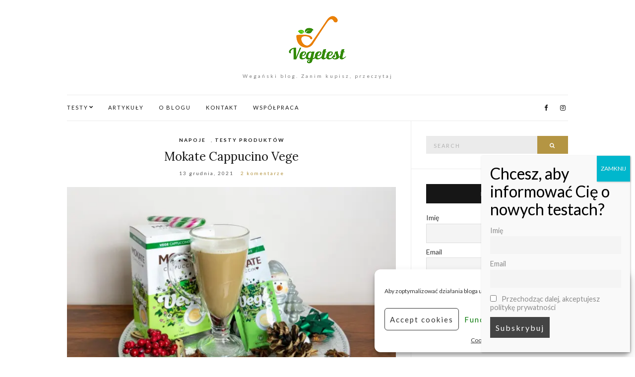

--- FILE ---
content_type: text/html; charset=UTF-8
request_url: https://vegetest.pl/tag/napoj-kawowy-alpro/
body_size: 20473
content:
<!doctype html>
<html lang="pl-PL">
<head>
	
	<meta charset="UTF-8">
	<meta name="viewport" content="width=device-width, initial-scale=1">
	<link rel="profile" href="https://gmpg.org/xfn/11">
	<link rel="pingback" href="https://vegetest.pl/xmlrpc.php">
<meta name="google-site-verification" content="N6xLT-clRBrK1zM6bRqGwR9rbIGxpVudVpVqqKVVenM" />
	<title>napój kawowy alpro &#8211; VegeTest.pl</title>
<meta name='robots' content='max-image-preview:large' />
	<style>img:is([sizes="auto" i], [sizes^="auto," i]) { contain-intrinsic-size: 3000px 1500px }</style>
	<link rel='dns-prefetch' href='//stats.wp.com' />
<link rel='preconnect' href='//i0.wp.com' />
<link rel='preconnect' href='//c0.wp.com' />
<link rel="alternate" type="application/rss+xml" title="VegeTest.pl &raquo; Kanał z wpisami" href="https://vegetest.pl/feed/" />
<link rel="alternate" type="application/rss+xml" title="VegeTest.pl &raquo; Kanał z komentarzami" href="https://vegetest.pl/comments/feed/" />
<link rel="alternate" type="application/rss+xml" title="VegeTest.pl &raquo; Kanał z wpisami otagowanymi jako napój kawowy alpro" href="https://vegetest.pl/tag/napoj-kawowy-alpro/feed/" />
<script type="text/javascript">
/* <![CDATA[ */
window._wpemojiSettings = {"baseUrl":"https:\/\/s.w.org\/images\/core\/emoji\/15.0.3\/72x72\/","ext":".png","svgUrl":"https:\/\/s.w.org\/images\/core\/emoji\/15.0.3\/svg\/","svgExt":".svg","source":{"concatemoji":"https:\/\/vegetest.pl\/wp-includes\/js\/wp-emoji-release.min.js?ver=6.7.2"}};
/*! This file is auto-generated */
!function(i,n){var o,s,e;function c(e){try{var t={supportTests:e,timestamp:(new Date).valueOf()};sessionStorage.setItem(o,JSON.stringify(t))}catch(e){}}function p(e,t,n){e.clearRect(0,0,e.canvas.width,e.canvas.height),e.fillText(t,0,0);var t=new Uint32Array(e.getImageData(0,0,e.canvas.width,e.canvas.height).data),r=(e.clearRect(0,0,e.canvas.width,e.canvas.height),e.fillText(n,0,0),new Uint32Array(e.getImageData(0,0,e.canvas.width,e.canvas.height).data));return t.every(function(e,t){return e===r[t]})}function u(e,t,n){switch(t){case"flag":return n(e,"\ud83c\udff3\ufe0f\u200d\u26a7\ufe0f","\ud83c\udff3\ufe0f\u200b\u26a7\ufe0f")?!1:!n(e,"\ud83c\uddfa\ud83c\uddf3","\ud83c\uddfa\u200b\ud83c\uddf3")&&!n(e,"\ud83c\udff4\udb40\udc67\udb40\udc62\udb40\udc65\udb40\udc6e\udb40\udc67\udb40\udc7f","\ud83c\udff4\u200b\udb40\udc67\u200b\udb40\udc62\u200b\udb40\udc65\u200b\udb40\udc6e\u200b\udb40\udc67\u200b\udb40\udc7f");case"emoji":return!n(e,"\ud83d\udc26\u200d\u2b1b","\ud83d\udc26\u200b\u2b1b")}return!1}function f(e,t,n){var r="undefined"!=typeof WorkerGlobalScope&&self instanceof WorkerGlobalScope?new OffscreenCanvas(300,150):i.createElement("canvas"),a=r.getContext("2d",{willReadFrequently:!0}),o=(a.textBaseline="top",a.font="600 32px Arial",{});return e.forEach(function(e){o[e]=t(a,e,n)}),o}function t(e){var t=i.createElement("script");t.src=e,t.defer=!0,i.head.appendChild(t)}"undefined"!=typeof Promise&&(o="wpEmojiSettingsSupports",s=["flag","emoji"],n.supports={everything:!0,everythingExceptFlag:!0},e=new Promise(function(e){i.addEventListener("DOMContentLoaded",e,{once:!0})}),new Promise(function(t){var n=function(){try{var e=JSON.parse(sessionStorage.getItem(o));if("object"==typeof e&&"number"==typeof e.timestamp&&(new Date).valueOf()<e.timestamp+604800&&"object"==typeof e.supportTests)return e.supportTests}catch(e){}return null}();if(!n){if("undefined"!=typeof Worker&&"undefined"!=typeof OffscreenCanvas&&"undefined"!=typeof URL&&URL.createObjectURL&&"undefined"!=typeof Blob)try{var e="postMessage("+f.toString()+"("+[JSON.stringify(s),u.toString(),p.toString()].join(",")+"));",r=new Blob([e],{type:"text/javascript"}),a=new Worker(URL.createObjectURL(r),{name:"wpTestEmojiSupports"});return void(a.onmessage=function(e){c(n=e.data),a.terminate(),t(n)})}catch(e){}c(n=f(s,u,p))}t(n)}).then(function(e){for(var t in e)n.supports[t]=e[t],n.supports.everything=n.supports.everything&&n.supports[t],"flag"!==t&&(n.supports.everythingExceptFlag=n.supports.everythingExceptFlag&&n.supports[t]);n.supports.everythingExceptFlag=n.supports.everythingExceptFlag&&!n.supports.flag,n.DOMReady=!1,n.readyCallback=function(){n.DOMReady=!0}}).then(function(){return e}).then(function(){var e;n.supports.everything||(n.readyCallback(),(e=n.source||{}).concatemoji?t(e.concatemoji):e.wpemoji&&e.twemoji&&(t(e.twemoji),t(e.wpemoji)))}))}((window,document),window._wpemojiSettings);
/* ]]> */
</script>
<link rel='stylesheet' id='usrStyle-css' href='https://vegetest.pl/wp-content/plugins/universal-star-rating/css/style.css?ver=6.7.2' type='text/css' media='all' />
<style id='wp-emoji-styles-inline-css' type='text/css'>

	img.wp-smiley, img.emoji {
		display: inline !important;
		border: none !important;
		box-shadow: none !important;
		height: 1em !important;
		width: 1em !important;
		margin: 0 0.07em !important;
		vertical-align: -0.1em !important;
		background: none !important;
		padding: 0 !important;
	}
</style>
<link rel='stylesheet' id='wp-block-library-css' href='https://c0.wp.com/c/6.7.2/wp-includes/css/dist/block-library/style.min.css' type='text/css' media='all' />
<style id='hot-random-image-hot-random-image-block-style-inline-css' type='text/css'>
/*!***************************************************************************************************************************************************************************************************************************************!*\
  !*** css ./node_modules/css-loader/dist/cjs.js??ruleSet[1].rules[4].use[1]!./node_modules/postcss-loader/dist/cjs.js??ruleSet[1].rules[4].use[2]!./node_modules/sass-loader/dist/cjs.js??ruleSet[1].rules[4].use[3]!./src/style.scss ***!
  \***************************************************************************************************************************************************************************************************************************************/
/**
 * The following styles get applied both on the front of your site
 * and in the editor.
 *
 * Replace them with your own styles or remove the file completely.
 */

/*# sourceMappingURL=style-index.css.map*/
</style>
<link rel='stylesheet' id='mediaelement-css' href='https://c0.wp.com/c/6.7.2/wp-includes/js/mediaelement/mediaelementplayer-legacy.min.css' type='text/css' media='all' />
<link rel='stylesheet' id='wp-mediaelement-css' href='https://c0.wp.com/c/6.7.2/wp-includes/js/mediaelement/wp-mediaelement.min.css' type='text/css' media='all' />
<style id='jetpack-sharing-buttons-style-inline-css' type='text/css'>
.jetpack-sharing-buttons__services-list{display:flex;flex-direction:row;flex-wrap:wrap;gap:0;list-style-type:none;margin:5px;padding:0}.jetpack-sharing-buttons__services-list.has-small-icon-size{font-size:12px}.jetpack-sharing-buttons__services-list.has-normal-icon-size{font-size:16px}.jetpack-sharing-buttons__services-list.has-large-icon-size{font-size:24px}.jetpack-sharing-buttons__services-list.has-huge-icon-size{font-size:36px}@media print{.jetpack-sharing-buttons__services-list{display:none!important}}.editor-styles-wrapper .wp-block-jetpack-sharing-buttons{gap:0;padding-inline-start:0}ul.jetpack-sharing-buttons__services-list.has-background{padding:1.25em 2.375em}
</style>
<style id='classic-theme-styles-inline-css' type='text/css'>
/*! This file is auto-generated */
.wp-block-button__link{color:#fff;background-color:#32373c;border-radius:9999px;box-shadow:none;text-decoration:none;padding:calc(.667em + 2px) calc(1.333em + 2px);font-size:1.125em}.wp-block-file__button{background:#32373c;color:#fff;text-decoration:none}
</style>
<style id='global-styles-inline-css' type='text/css'>
:root{--wp--preset--aspect-ratio--square: 1;--wp--preset--aspect-ratio--4-3: 4/3;--wp--preset--aspect-ratio--3-4: 3/4;--wp--preset--aspect-ratio--3-2: 3/2;--wp--preset--aspect-ratio--2-3: 2/3;--wp--preset--aspect-ratio--16-9: 16/9;--wp--preset--aspect-ratio--9-16: 9/16;--wp--preset--color--black: #000000;--wp--preset--color--cyan-bluish-gray: #abb8c3;--wp--preset--color--white: #ffffff;--wp--preset--color--pale-pink: #f78da7;--wp--preset--color--vivid-red: #cf2e2e;--wp--preset--color--luminous-vivid-orange: #ff6900;--wp--preset--color--luminous-vivid-amber: #fcb900;--wp--preset--color--light-green-cyan: #7bdcb5;--wp--preset--color--vivid-green-cyan: #00d084;--wp--preset--color--pale-cyan-blue: #8ed1fc;--wp--preset--color--vivid-cyan-blue: #0693e3;--wp--preset--color--vivid-purple: #9b51e0;--wp--preset--gradient--vivid-cyan-blue-to-vivid-purple: linear-gradient(135deg,rgba(6,147,227,1) 0%,rgb(155,81,224) 100%);--wp--preset--gradient--light-green-cyan-to-vivid-green-cyan: linear-gradient(135deg,rgb(122,220,180) 0%,rgb(0,208,130) 100%);--wp--preset--gradient--luminous-vivid-amber-to-luminous-vivid-orange: linear-gradient(135deg,rgba(252,185,0,1) 0%,rgba(255,105,0,1) 100%);--wp--preset--gradient--luminous-vivid-orange-to-vivid-red: linear-gradient(135deg,rgba(255,105,0,1) 0%,rgb(207,46,46) 100%);--wp--preset--gradient--very-light-gray-to-cyan-bluish-gray: linear-gradient(135deg,rgb(238,238,238) 0%,rgb(169,184,195) 100%);--wp--preset--gradient--cool-to-warm-spectrum: linear-gradient(135deg,rgb(74,234,220) 0%,rgb(151,120,209) 20%,rgb(207,42,186) 40%,rgb(238,44,130) 60%,rgb(251,105,98) 80%,rgb(254,248,76) 100%);--wp--preset--gradient--blush-light-purple: linear-gradient(135deg,rgb(255,206,236) 0%,rgb(152,150,240) 100%);--wp--preset--gradient--blush-bordeaux: linear-gradient(135deg,rgb(254,205,165) 0%,rgb(254,45,45) 50%,rgb(107,0,62) 100%);--wp--preset--gradient--luminous-dusk: linear-gradient(135deg,rgb(255,203,112) 0%,rgb(199,81,192) 50%,rgb(65,88,208) 100%);--wp--preset--gradient--pale-ocean: linear-gradient(135deg,rgb(255,245,203) 0%,rgb(182,227,212) 50%,rgb(51,167,181) 100%);--wp--preset--gradient--electric-grass: linear-gradient(135deg,rgb(202,248,128) 0%,rgb(113,206,126) 100%);--wp--preset--gradient--midnight: linear-gradient(135deg,rgb(2,3,129) 0%,rgb(40,116,252) 100%);--wp--preset--font-size--small: 13px;--wp--preset--font-size--medium: 20px;--wp--preset--font-size--large: 36px;--wp--preset--font-size--x-large: 42px;--wp--preset--spacing--20: 0.44rem;--wp--preset--spacing--30: 0.67rem;--wp--preset--spacing--40: 1rem;--wp--preset--spacing--50: 1.5rem;--wp--preset--spacing--60: 2.25rem;--wp--preset--spacing--70: 3.38rem;--wp--preset--spacing--80: 5.06rem;--wp--preset--shadow--natural: 6px 6px 9px rgba(0, 0, 0, 0.2);--wp--preset--shadow--deep: 12px 12px 50px rgba(0, 0, 0, 0.4);--wp--preset--shadow--sharp: 6px 6px 0px rgba(0, 0, 0, 0.2);--wp--preset--shadow--outlined: 6px 6px 0px -3px rgba(255, 255, 255, 1), 6px 6px rgba(0, 0, 0, 1);--wp--preset--shadow--crisp: 6px 6px 0px rgba(0, 0, 0, 1);}:where(.is-layout-flex){gap: 0.5em;}:where(.is-layout-grid){gap: 0.5em;}body .is-layout-flex{display: flex;}.is-layout-flex{flex-wrap: wrap;align-items: center;}.is-layout-flex > :is(*, div){margin: 0;}body .is-layout-grid{display: grid;}.is-layout-grid > :is(*, div){margin: 0;}:where(.wp-block-columns.is-layout-flex){gap: 2em;}:where(.wp-block-columns.is-layout-grid){gap: 2em;}:where(.wp-block-post-template.is-layout-flex){gap: 1.25em;}:where(.wp-block-post-template.is-layout-grid){gap: 1.25em;}.has-black-color{color: var(--wp--preset--color--black) !important;}.has-cyan-bluish-gray-color{color: var(--wp--preset--color--cyan-bluish-gray) !important;}.has-white-color{color: var(--wp--preset--color--white) !important;}.has-pale-pink-color{color: var(--wp--preset--color--pale-pink) !important;}.has-vivid-red-color{color: var(--wp--preset--color--vivid-red) !important;}.has-luminous-vivid-orange-color{color: var(--wp--preset--color--luminous-vivid-orange) !important;}.has-luminous-vivid-amber-color{color: var(--wp--preset--color--luminous-vivid-amber) !important;}.has-light-green-cyan-color{color: var(--wp--preset--color--light-green-cyan) !important;}.has-vivid-green-cyan-color{color: var(--wp--preset--color--vivid-green-cyan) !important;}.has-pale-cyan-blue-color{color: var(--wp--preset--color--pale-cyan-blue) !important;}.has-vivid-cyan-blue-color{color: var(--wp--preset--color--vivid-cyan-blue) !important;}.has-vivid-purple-color{color: var(--wp--preset--color--vivid-purple) !important;}.has-black-background-color{background-color: var(--wp--preset--color--black) !important;}.has-cyan-bluish-gray-background-color{background-color: var(--wp--preset--color--cyan-bluish-gray) !important;}.has-white-background-color{background-color: var(--wp--preset--color--white) !important;}.has-pale-pink-background-color{background-color: var(--wp--preset--color--pale-pink) !important;}.has-vivid-red-background-color{background-color: var(--wp--preset--color--vivid-red) !important;}.has-luminous-vivid-orange-background-color{background-color: var(--wp--preset--color--luminous-vivid-orange) !important;}.has-luminous-vivid-amber-background-color{background-color: var(--wp--preset--color--luminous-vivid-amber) !important;}.has-light-green-cyan-background-color{background-color: var(--wp--preset--color--light-green-cyan) !important;}.has-vivid-green-cyan-background-color{background-color: var(--wp--preset--color--vivid-green-cyan) !important;}.has-pale-cyan-blue-background-color{background-color: var(--wp--preset--color--pale-cyan-blue) !important;}.has-vivid-cyan-blue-background-color{background-color: var(--wp--preset--color--vivid-cyan-blue) !important;}.has-vivid-purple-background-color{background-color: var(--wp--preset--color--vivid-purple) !important;}.has-black-border-color{border-color: var(--wp--preset--color--black) !important;}.has-cyan-bluish-gray-border-color{border-color: var(--wp--preset--color--cyan-bluish-gray) !important;}.has-white-border-color{border-color: var(--wp--preset--color--white) !important;}.has-pale-pink-border-color{border-color: var(--wp--preset--color--pale-pink) !important;}.has-vivid-red-border-color{border-color: var(--wp--preset--color--vivid-red) !important;}.has-luminous-vivid-orange-border-color{border-color: var(--wp--preset--color--luminous-vivid-orange) !important;}.has-luminous-vivid-amber-border-color{border-color: var(--wp--preset--color--luminous-vivid-amber) !important;}.has-light-green-cyan-border-color{border-color: var(--wp--preset--color--light-green-cyan) !important;}.has-vivid-green-cyan-border-color{border-color: var(--wp--preset--color--vivid-green-cyan) !important;}.has-pale-cyan-blue-border-color{border-color: var(--wp--preset--color--pale-cyan-blue) !important;}.has-vivid-cyan-blue-border-color{border-color: var(--wp--preset--color--vivid-cyan-blue) !important;}.has-vivid-purple-border-color{border-color: var(--wp--preset--color--vivid-purple) !important;}.has-vivid-cyan-blue-to-vivid-purple-gradient-background{background: var(--wp--preset--gradient--vivid-cyan-blue-to-vivid-purple) !important;}.has-light-green-cyan-to-vivid-green-cyan-gradient-background{background: var(--wp--preset--gradient--light-green-cyan-to-vivid-green-cyan) !important;}.has-luminous-vivid-amber-to-luminous-vivid-orange-gradient-background{background: var(--wp--preset--gradient--luminous-vivid-amber-to-luminous-vivid-orange) !important;}.has-luminous-vivid-orange-to-vivid-red-gradient-background{background: var(--wp--preset--gradient--luminous-vivid-orange-to-vivid-red) !important;}.has-very-light-gray-to-cyan-bluish-gray-gradient-background{background: var(--wp--preset--gradient--very-light-gray-to-cyan-bluish-gray) !important;}.has-cool-to-warm-spectrum-gradient-background{background: var(--wp--preset--gradient--cool-to-warm-spectrum) !important;}.has-blush-light-purple-gradient-background{background: var(--wp--preset--gradient--blush-light-purple) !important;}.has-blush-bordeaux-gradient-background{background: var(--wp--preset--gradient--blush-bordeaux) !important;}.has-luminous-dusk-gradient-background{background: var(--wp--preset--gradient--luminous-dusk) !important;}.has-pale-ocean-gradient-background{background: var(--wp--preset--gradient--pale-ocean) !important;}.has-electric-grass-gradient-background{background: var(--wp--preset--gradient--electric-grass) !important;}.has-midnight-gradient-background{background: var(--wp--preset--gradient--midnight) !important;}.has-small-font-size{font-size: var(--wp--preset--font-size--small) !important;}.has-medium-font-size{font-size: var(--wp--preset--font-size--medium) !important;}.has-large-font-size{font-size: var(--wp--preset--font-size--large) !important;}.has-x-large-font-size{font-size: var(--wp--preset--font-size--x-large) !important;}
:where(.wp-block-post-template.is-layout-flex){gap: 1.25em;}:where(.wp-block-post-template.is-layout-grid){gap: 1.25em;}
:where(.wp-block-columns.is-layout-flex){gap: 2em;}:where(.wp-block-columns.is-layout-grid){gap: 2em;}
:root :where(.wp-block-pullquote){font-size: 1.5em;line-height: 1.6;}
</style>
<link rel='stylesheet' id='wppr-default-stylesheet-css' href='https://vegetest.pl/wp-content/plugins/wp-product-review/assets/css/default.css?ver=3.7.11' type='text/css' media='all' />
<link rel='stylesheet' id='wppr-percentage-circle-css' href='https://vegetest.pl/wp-content/plugins/wp-product-review/assets/css/circle.css?ver=3.7.11' type='text/css' media='all' />
<link rel='stylesheet' id='dashicons-css' href='https://c0.wp.com/c/6.7.2/wp-includes/css/dashicons.min.css' type='text/css' media='all' />
<link rel='stylesheet' id='wppr-common-css' href='https://vegetest.pl/wp-content/plugins/wp-product-review/assets/css/common.css?ver=3.7.11' type='text/css' media='all' />
<style id='wppr-common-inline-css' type='text/css'>
                   
                    .review-wu-grade .wppr-c100,
                     .review-grade-widget .wppr-c100 {
                        background-color: #ebebeb;
                    }
                    
                    .review-wu-grade .wppr-c100.wppr-weak span,
                     .review-grade-widget .wppr-c100.wppr-weak span {
                        color: #FF7F66;
                    }
                    
                    .review-wu-grade .wppr-c100.wppr-weak .wppr-fill,
                    .review-wu-grade .wppr-c100.wppr-weak .wppr-bar,
                     .review-grade-widget .wppr-c100.wppr-weak .wppr-fill,
                    .review-grade-widget .wppr-c100.wppr-weak .wppr-bar {
                        border-color: #FF7F66;
                    }
                    
                    .user-comments-grades .comment-meta-grade-bar.wppr-weak .comment-meta-grade {
                        background: #FF7F66;
                    }
                    
                    #review-statistics .review-wu-grade .wppr-c100.wppr-not-bad span,
                     .review-grade-widget .wppr-c100.wppr-not-bad span {
                        color: #FFCE55;
                    }
                    
                    .review-wu-grade .wppr-c100.wppr-not-bad .wppr-fill,
                    .review-wu-grade .wppr-c100.wppr-not-bad .wppr-bar,
                     .review-grade-widget .wppr-c100.wppr-not-bad .wppr-fill,
                    .review-grade-widget .wppr-c100.wppr-not-bad .wppr-bar {
                        border-color: #FFCE55;
                    }
                    
                    .user-comments-grades .comment-meta-grade-bar.wppr-not-bad .comment-meta-grade {
                        background: #FFCE55;
                    }
                    
                    .review-wu-grade .wppr-c100.wppr-good span,
                     .review-grade-widget .wppr-c100.wppr-good span {
                        color: #6eb48c;
                    }
                    
                    .review-wu-grade .wppr-c100.wppr-good .wppr-fill,
                    .review-wu-grade .wppr-c100.wppr-good .wppr-bar,
                     .review-grade-widget .wppr-c100.wppr-good .wppr-fill,
                    .review-grade-widget .wppr-c100.wppr-good .wppr-bar {
                        border-color: #6eb48c;
                    }
                    
                    .user-comments-grades .comment-meta-grade-bar.wppr-good .comment-meta-grade {
                        background: #6eb48c;
                    }
                    
                    .review-wu-grade .wppr-c100.wppr-very-good span,
                     .review-grade-widget .wppr-c100.wppr-very-good span {
                        color: #8DC153;
                    }
                    
                    .review-wu-grade .wppr-c100.wppr-very-good .wppr-fill,
                    .review-wu-grade .wppr-c100.wppr-very-good .wppr-bar,
                     .review-grade-widget .wppr-c100.wppr-very-good .wppr-fill,
                    .review-grade-widget .wppr-c100.wppr-very-good .wppr-bar {
                        border-color: #8DC153;
                    }
                    
                    .user-comments-grades .comment-meta-grade-bar.wppr-very-good .comment-meta-grade {
                        background: #8DC153;
                    }
                    
                    #review-statistics .review-wu-bars ul.wppr-weak li.colored {
                        background: #FF7F66;
                        color: #FF7F66;
                    }
                    
                    #review-statistics .review-wu-bars ul.wppr-not-bad li.colored {
                        background: #FFCE55;
                        color: #FFCE55;
                    }
                    
                    #review-statistics .review-wu-bars ul.wppr-good li.colored {
                        background: #6eb48c;
                        color: #6eb48c;
                    }
                    
                    #review-statistics .review-wu-bars ul.wppr-very-good li.colored {
                        background: #8DC153;
                        color: #8DC153;
                    }
                    
                    #review-statistics .review-wrap-up div.cwpr-review-top {
                        border-top: 5px solid #6eb48c;
                    }
            
                    .user-comments-grades .comment-meta-grade-bar,
                    #review-statistics .review-wu-bars ul li {
                        background: #E1E2E0;
                        color: #E1E2E0;
                    }
           
            
                    #review-statistics .review-wrap-up .review-wu-right ul li, 
                    #review-statistics .review-wu-bars h3, 
                    .review-wu-bars span, 
                    #review-statistics .review-wrap-up .cwpr-review-top .cwp-item-category a {
                        color: #3D3D3D;
                    }
            
                    #review-statistics .review-wrap-up .review-wu-right .pros h2 {
                        color: #27a819;
                    }
            
                    #review-statistics .review-wrap-up .review-wu-right .cons h2 {
                        color: #dd8500;
                    }
                
                    div.affiliate-button a {
                        border: 2px solid #3BAEDA;
                    }
            
                    div.affiliate-button a:hover {
                        border: 2px solid #3BAEDA;
                    }
            
                    div.affiliate-button a {
                        background: #ffffff;
                    }
            
                    div.affiliate-button a:hover {
                        background: #3BAEDA;
                    }
            
                    div.affiliate-button a span {
                        color: #3BAEDA;
                    }
            
                    div.affiliate-button a:hover span {
                        color: #FFFFFF;
                    }
                    
                    
               
             
			.wppr-template-1 .wppr-review-grade-option-rating.wppr-very-good.rtl,
			.wppr-template-2 .wppr-review-grade-option-rating.wppr-very-good.rtl {
					background: #8DC153;
			}
			.wppr-template-1 .wppr-review-grade-option-rating.wppr-good.rtl,
			.wppr-template-2 .wppr-review-grade-option-rating.wppr-good.rtl {
					background: #6eb48c;
			}
			.wppr-template-1 .wppr-review-grade-option-rating.wppr-not-bad.rtl,
			.wppr-template-2 .wppr-review-grade-option-rating.wppr-not-bad.rtl {
					background: #FFCE55;
			}
			.wppr-template-1 .wppr-review-grade-option-rating.wppr-weak.rtl,
			.wppr-template-2 .wppr-review-grade-option-rating.wppr-weak.rtl {
					background: #FF7F66;
			}

			.wppr-template-1    .wppr-review-grade-option .wppr-very-good {
					background: #8DC153;
			}
			.wppr-template-2    .wppr-review-rating .wppr-very-good {
					background: #8DC153;
			} 
			.wppr-template-1    .wppr-review-grade-option .wppr-good {
					background: #6eb48c;
			}
			.wppr-template-2     .wppr-review-rating  .wppr-good {
					background: #6eb48c;
			} 
			.wppr-template-1    .wppr-review-grade-option .wppr-not-bad {
					background: #FFCE55;
			}
			.wppr-template-2    .wppr-review-rating .wppr-not-bad {
					background: #FFCE55;
			}
			 
			.wppr-template-1    .wppr-review-grade-option .wppr-weak {
					background: #FF7F66;
			}
			.wppr-template-2    .wppr-review-rating  .wppr-weak {
					background: #FF7F66;
			}  
			.wppr-template-1    .wppr-review-grade-option .wppr-default,
			.wppr-template-2   .wppr-review-rating  .wppr-default{
					background: #E1E2E0;
			} 
			
			
			
			.wppr-template-1    .wppr-review-grade-number .wppr-very-good,
			.wppr-template-1    .wppr-review-stars .wppr-very-good,
			.wppr-template-2    .wppr-review-option-rating .wppr-very-good{
					color: #8DC153;
			}
			.wppr-template-1    .wppr-review-grade-number .wppr-good,
			.wppr-template-1    .wppr-review-stars .wppr-good,
			.wppr-template-2    .wppr-review-option-rating  .wppr-good{
					color: #6eb48c;
			}
			
			.wppr-template-1    .wppr-review-grade-number .wppr-not-bad,
			.wppr-template-1    .wppr-review-stars .wppr-not-bad,
			.wppr-template-2  .wppr-review-option-rating .wppr-not-bad{
					color: #FFCE55;
					color: #FFCE55;
			}
			.wppr-template-1    .wppr-review-grade-number .wppr-weak,
			.wppr-template-1    .wppr-review-stars .wppr-weak,
			.wppr-template-2  .wppr-review-option-rating  .wppr-weak{
					color: #FF7F66;
			} 
			.wppr-template-1    .wppr-review-grade-number .wppr-default,
			.wppr-template-1    .wppr-review-stars .wppr-default,
			.wppr-review-option-rating  .wppr-default{
					color: #E1E2E0;
			} 
			
			
			.wppr-template .wppr-review-name{
					color: #3D3D3D;
			} 
			.wppr-template h3.wppr-review-cons-name{
					color: #dd8500;
			} 
			.wppr-template h3.wppr-review-pros-name{
					color: #27a819;
			} 
		
</style>
<link rel='stylesheet' id='cmplz-general-css' href='https://vegetest.pl/wp-content/plugins/complianz-gdpr/assets/css/cookieblocker.min.css?ver=1755796086' type='text/css' media='all' />
<link rel='stylesheet' id='olsen-light-google-font-css' href='//fonts.googleapis.com/css?family=Lora%3A400%2C700%2C400italic%2C700italic%7CLato%3A400%2C400italic%2C700%2C700italic&#038;ver=6.7.2' type='text/css' media='all' />
<link rel='stylesheet' id='olsen-light-base-css' href='https://vegetest.pl/wp-content/themes/olsen-light/css/base.css?ver=1.1' type='text/css' media='all' />
<link rel='stylesheet' id='font-awesome-css' href='https://vegetest.pl/wp-content/themes/olsen-light/css/font-awesome.css?ver=4.7.0' type='text/css' media='all' />
<link rel='stylesheet' id='olsen-light-magnific-css' href='https://vegetest.pl/wp-content/themes/olsen-light/css/magnific.css?ver=1.0.0' type='text/css' media='all' />
<link rel='stylesheet' id='olsen-light-slick-css' href='https://vegetest.pl/wp-content/themes/olsen-light/css/slick.css?ver=1.5.7' type='text/css' media='all' />
<link rel='stylesheet' id='olsen-light-mmenu-css' href='https://vegetest.pl/wp-content/themes/olsen-light/css/mmenu.css?ver=5.2.0' type='text/css' media='all' />
<link rel='stylesheet' id='olsen-light-style-css' href='https://vegetest.pl/wp-content/themes/olsen-light/style.css?ver=1.1' type='text/css' media='all' />
<link rel='stylesheet' id='newsletter-css' href='https://vegetest.pl/wp-content/plugins/newsletter/style.css?ver=8.9.3' type='text/css' media='all' />
<link rel='stylesheet' id='popup-maker-site-css' href='//vegetest.pl/wp-content/uploads/pum/pum-site-styles.css?generated=1755796119&#038;ver=1.20.6' type='text/css' media='all' />
<script type="text/javascript" src="https://vegetest.pl/wp-content/plugins/google-analytics-for-wordpress/assets/js/frontend-gtag.min.js?ver=9.7.0" id="monsterinsights-frontend-script-js" async="async" data-wp-strategy="async"></script>
<script data-cfasync="false" data-wpfc-render="false" type="text/javascript" id='monsterinsights-frontend-script-js-extra'>/* <![CDATA[ */
var monsterinsights_frontend = {"js_events_tracking":"true","download_extensions":"doc,pdf,ppt,zip,xls,docx,pptx,xlsx","inbound_paths":"[]","home_url":"https:\/\/vegetest.pl","hash_tracking":"false","v4_id":"G-JYCJG5HLWH"};/* ]]> */
</script>
<script type="text/javascript" src="https://c0.wp.com/c/6.7.2/wp-includes/js/jquery/jquery.min.js" id="jquery-core-js"></script>
<script type="text/javascript" src="https://c0.wp.com/c/6.7.2/wp-includes/js/jquery/jquery-migrate.min.js" id="jquery-migrate-js"></script>
<link rel="https://api.w.org/" href="https://vegetest.pl/wp-json/" /><link rel="alternate" title="JSON" type="application/json" href="https://vegetest.pl/wp-json/wp/v2/tags/4098" /><link rel="EditURI" type="application/rsd+xml" title="RSD" href="https://vegetest.pl/xmlrpc.php?rsd" />
<meta name="generator" content="WordPress 6.7.2" />
	<style>img#wpstats{display:none}</style>
					<style>.cmplz-hidden {
					display: none !important;
				}</style><meta name="google-site-verification" content="N6xLT-clRBrK1zM6bRqGwR9rbIGxpVudVpVqqKVVenM" />		<script>
			document.documentElement.className = document.documentElement.className.replace( 'no-js', 'js' );
		</script>
				<style>
			.no-js img.lazyload { display: none; }
			figure.wp-block-image img.lazyloading { min-width: 150px; }
							.lazyload, .lazyloading { opacity: 0; }
				.lazyloaded {
					opacity: 1;
					transition: opacity 400ms;
					transition-delay: 0ms;
				}
					</style>
		<!-- Analytics by WP Statistics - https://wp-statistics.com -->
<style type="text/css"></style><noscript><style>.lazyload[data-src]{display:none !important;}</style></noscript><style>.lazyload{background-image:none !important;}.lazyload:before{background-image:none !important;}</style><link rel="icon" href="https://i0.wp.com/vegetest.pl/wp-content/uploads/2018/03/cropped-12.png?fit=32%2C32&#038;ssl=1" sizes="32x32" />
<link rel="icon" href="https://i0.wp.com/vegetest.pl/wp-content/uploads/2018/03/cropped-12.png?fit=192%2C192&#038;ssl=1" sizes="192x192" />
<link rel="apple-touch-icon" href="https://i0.wp.com/vegetest.pl/wp-content/uploads/2018/03/cropped-12.png?fit=180%2C180&#038;ssl=1" />
<meta name="msapplication-TileImage" content="https://i0.wp.com/vegetest.pl/wp-content/uploads/2018/03/cropped-12.png?fit=270%2C270&#038;ssl=1" />
		<style type="text/css" id="wp-custom-css">
			.entry-tags {
	display: none;
}		</style>
		</head>
<body data-rsssl=1 data-cmplz=1 class="archive tag tag-napoj-kawowy-alpro tag-4098 wp-custom-logo" itemscope="itemscope" itemtype="http://schema.org/WebPage">

<div id="page">

	<div class="container">
		<div class="row">
			<div class="col-md-12">

				<header id="masthead" class="site-header group" role="banner" itemscope="itemscope" itemtype="http://schema.org/Organization">

					<div class="site-logo">
						<h1 itemprop="name">
							<a itemprop="url" href="https://vegetest.pl">
																	<img itemprop="logo"
									     
									     alt="VegeTest.pl" data-src="https://vegetest.pl/wp-content/uploads/2017/11/onlinelogomaker-110317-1757-2539-500-transparent-1.png" class="lazyload" src="[data-uri]" /><noscript><img itemprop="logo"
									     src="https://vegetest.pl/wp-content/uploads/2017/11/onlinelogomaker-110317-1757-2539-500-transparent-1.png"
									     alt="VegeTest.pl"/></noscript>
															</a>
						</h1>

													<p class="tagline">Wegański blog. Zanim kupisz, przeczytaj</p>
											</div><!-- /site-logo -->

					<div class="site-bar group">
						<nav class="nav" role="navigation" itemscope="itemscope" itemtype="http://schema.org/SiteNavigationElement">
							<ul id="menu-vegetest" class="navigation"><li id="menu-item-58" class="menu-item menu-item-type-taxonomy menu-item-object-category menu-item-has-children menu-item-58"><a href="https://vegetest.pl/kategoria/testy/">TESTY</a>
<ul class="sub-menu">
	<li id="menu-item-230" class="menu-item menu-item-type-taxonomy menu-item-object-category menu-item-230"><a href="https://vegetest.pl/kategoria/salatki-i-surowki/">SAŁATKI I SURÓWKI</a></li>
	<li id="menu-item-231" class="menu-item menu-item-type-taxonomy menu-item-object-category menu-item-231"><a href="https://vegetest.pl/kategoria/pasty-i-pasztety/">PASTY I PASZTETY</a></li>
	<li id="menu-item-232" class="menu-item menu-item-type-taxonomy menu-item-object-category menu-item-232"><a href="https://vegetest.pl/kategoria/wedliny-i-sery/">SERY I WĘDLINY</a></li>
	<li id="menu-item-233" class="menu-item menu-item-type-taxonomy menu-item-object-category menu-item-233"><a href="https://vegetest.pl/kategoria/tofu-i-tempeh/">TOFU I TEMPEH</a></li>
	<li id="menu-item-234" class="menu-item menu-item-type-taxonomy menu-item-object-category menu-item-234"><a href="https://vegetest.pl/kategoria/zupy/">ZUPY</a></li>
	<li id="menu-item-235" class="menu-item menu-item-type-taxonomy menu-item-object-category menu-item-235"><a href="https://vegetest.pl/kategoria/dania-gotowe/">DANIA GOTOWE</a></li>
	<li id="menu-item-236" class="menu-item menu-item-type-taxonomy menu-item-object-category menu-item-236"><a href="https://vegetest.pl/kategoria/desery-i-slodycze/">DESERY I SŁODYCZE</a></li>
	<li id="menu-item-237" class="menu-item menu-item-type-taxonomy menu-item-object-category menu-item-237"><a href="https://vegetest.pl/kategoria/napoje/">NAPOJE</a></li>
	<li id="menu-item-238" class="menu-item menu-item-type-taxonomy menu-item-object-category menu-item-238"><a href="https://vegetest.pl/kategoria/dodatki-smietany-smietanki-jogurty-itp/">DODATKI</a></li>
</ul>
</li>
<li id="menu-item-4037" class="menu-item menu-item-type-taxonomy menu-item-object-category menu-item-4037"><a href="https://vegetest.pl/kategoria/artykuly/">ARTYKUŁY</a></li>
<li id="menu-item-200" class="menu-item menu-item-type-post_type menu-item-object-post menu-item-200"><a href="https://vegetest.pl/o-blogu/">O BLOGU</a></li>
<li id="menu-item-62" class="menu-item menu-item-type-post_type menu-item-object-page menu-item-privacy-policy menu-item-62"><a rel="privacy-policy" href="https://vegetest.pl/about/">KONTAKT</a></li>
<li id="menu-item-6249" class="menu-item menu-item-type-post_type menu-item-object-page menu-item-6249"><a href="https://vegetest.pl/wspolpraca/">WSPÓŁPRACA</a></li>
</ul>
							<a class="mobile-nav-trigger" href="#mobilemenu"><i class="fa fa-navicon"></i> Menu</a>
						</nav>
						<div id="mobilemenu"></div>

						<div class="site-tools">
									<ul class="socials">
			<li><a href="https://web.facebook.com/vegetest/" target="_blank"><i class="fa fa-facebook"></i></a></li><li><a href="https://www.instagram.com/vegetest.pl" target="_blank"><i class="fa fa-instagram"></i></a></li>					</ul>
								</div><!-- /site-tools -->
					</div><!-- /site-bar -->

				</header>

				
				<div id="site-content">


<div class="row">
	<div class="col-md-8">
		<main id="content" class="entries-classic" role="main" itemprop="mainContentOfPage" itemscope="itemscope" itemtype="http://schema.org/Blog">

			<div class="row">
				<div class="col-md-12">

					
					
													

		<article id="entry-7995" class="entry  post-7995 post type-post status-publish format-standard has-post-thumbnail hentry category-napoje category-testy tag-alpro tag-alpro-napoj-kawowo-migdalowy tag-alpro-napoj-kawowo-migdalowy-cena tag-alpro-napoj-kawowo-migdalowy-opinie tag-alpro-weganska-kawa tag-alpro-weganska-napoj-kawowy tag-blog tag-blog-testujacy tag-blog-testujacy-weganskie-produkty tag-blog-testy tag-blog-weganski tag-blogi-weganskie tag-degustacja-produktow-weganskich tag-jedzenie-dla-wegan tag-jedzenie-dla-wegetarian tag-jedzenie-weganskie tag-jogurty-weganskie-jakie tag-jogurty-weganskie-opinie tag-kawa-mrozona-alpro tag-kawa-mrozona-alpro-cena tag-kawa-mrozona-alpro-opinie tag-kawa-mrozona-alpro-sklad tag-mokate-cappucino-vege tag-mokate-cappucino-vege-cena tag-mokate-cappucino-vege-gdzie-kupic tag-mokate-cappucino-vege-opinie tag-mokate-cappucino-vege-sklad tag-mokate-cappucino-vege-smak tag-mokate-cappucino-vege-test tag-najpopularniejszy-blog tag-najpopularniejszy-blog-weganski tag-napoj-kawowy-alpro tag-napoj-kawowy-alpro-cena tag-napoj-kawowy-alpro-opinie tag-napoj-kawowy-alpro-sklad tag-potrawy-dla-wegan tag-potrawy-weganskie tag-produkty-dla-wegan tag-produkty-weganskie tag-testowanie-produktow-weganskich tag-testy tag-testy-produktow-spozywczych tag-testy-weganskich-produktow tag-vege tag-vege-test tag-weganie tag-weganka-blog tag-weganska-blogerka tag-weganski-blog tag-weganski-deser tag-weganski-deser-opinie tag-weganskie-jedzenie tag-wege tag-zdjecia-jedzenia tag-zdjecia-potraw tag-zdjecia-zywnosci tag-zywnosc-dla-wegan tag-zywnosc-weganska" itemscope="itemscope" itemtype="http://schema.org/BlogPosting" itemprop="blogPost">
							<div class="entry-meta entry-meta-top">
					<p class="entry-categories">
						<a href="https://vegetest.pl/kategoria/napoje/" rel="category tag">NAPOJE</a>, <a href="https://vegetest.pl/kategoria/testy/" rel="category tag">TESTY PRODUKTÓW</a>					</p>
				</div>
			
			<h2 class="entry-title" itemprop="headline">
				<a href="https://vegetest.pl/mokate-cappucino-vege/">Mokate Cappucino Vege</a>
			</h2>

							<div class="entry-meta entry-meta-bottom">
					<time class="entry-date" itemprop="datePublished" datetime="2021-12-13T16:36:05+01:00">13 grudnia, 2021</time>
					<a href="https://vegetest.pl/mokate-cappucino-vege/#comments" class="entry-comments-no">2 komentarze</a>
				</div>
			
							<div class="entry-featured">
					<a href="https://vegetest.pl/mokate-cappucino-vege/">
						<img width="665" height="435"   alt="" itemprop="image" decoding="async" fetchpriority="high" data-srcset="https://i0.wp.com/vegetest.pl/wp-content/uploads/2021/12/mokate-cappucino-vege-2.jpg?resize=665%2C435&amp;ssl=1 665w, https://i0.wp.com/vegetest.pl/wp-content/uploads/2021/12/mokate-cappucino-vege-2.jpg?zoom=2&amp;resize=665%2C435&amp;ssl=1 1330w"  data-src="https://i0.wp.com/vegetest.pl/wp-content/uploads/2021/12/mokate-cappucino-vege-2.jpg?resize=665%2C435&amp;ssl=1" data-sizes="(max-width: 665px) 100vw, 665px" class="attachment-post-thumbnail size-post-thumbnail wp-post-image lazyload" src="[data-uri]" /><noscript><img width="665" height="435" src="https://i0.wp.com/vegetest.pl/wp-content/uploads/2021/12/mokate-cappucino-vege-2.jpg?resize=665%2C435&amp;ssl=1" class="attachment-post-thumbnail size-post-thumbnail wp-post-image" alt="" itemprop="image" decoding="async" fetchpriority="high" srcset="https://i0.wp.com/vegetest.pl/wp-content/uploads/2021/12/mokate-cappucino-vege-2.jpg?resize=665%2C435&amp;ssl=1 665w, https://i0.wp.com/vegetest.pl/wp-content/uploads/2021/12/mokate-cappucino-vege-2.jpg?zoom=2&amp;resize=665%2C435&amp;ssl=1 1330w" sizes="(max-width: 665px) 100vw, 665px" /></noscript>					</a>
				</div>
			
			<div class="entry-content" itemprop="text">
				<p>Nasza rekomendacja: Słaba ta rekomendacja, mimo że i tak ją naciągnęliśmy. Naszym bowiem zdaniem otrzymany w wyniku rozpuszczenia proszku w gorącej wodzie napój kawowy nie nadaje się do picia. Dlaczego? W zasadzie z jednego powodu: jest potwornie słodki. Dla nas ten poziom słodkości wykracza daleko [&hellip;]</p>
			</div>

			<div class="entry-utils group">
				<a href="https://vegetest.pl/mokate-cappucino-vege/" class="read-more">Continue Reading</a>

					<ul class="socials">
				<li><a href="https://www.facebook.com/sharer.php?u=https://vegetest.pl/mokate-cappucino-vege/" target="_blank" class="social-icon"><i class="fa fa-facebook"></i></a></li>
		<li><a href="https://twitter.com/share?url=https://vegetest.pl/mokate-cappucino-vege/" target="_blank" class="social-icon"><i class="fa fa-twitter"></i></a></li>
		<li><a href="https://plus.google.com/share?url=https://vegetest.pl/mokate-cappucino-vege/" target="_blank" class="social-icon"><i class="fa fa-google-plus"></i></a></li>
					<li><a href="https://pinterest.com/pin/create/bookmarklet/?url=https://vegetest.pl/mokate-cappucino-vege/&#038;description=Mokate%20Cappucino%20Vege&#038;media=https://i0.wp.com/vegetest.pl/wp-content/uploads/2021/12/mokate-cappucino-vege-2.jpg?fit=665%2C406&#038;ssl=1" target="_blank" class="social-icon"><i class="fa fa-pinterest"></i></a></li>
			</ul>
			</div>
		</article>

													

		<article id="entry-4818" class="entry  post-4818 post type-post status-publish format-standard has-post-thumbnail hentry category-napoje category-testy tag-alpro tag-alpro-cena tag-alpro-napoj-kawowo-migdalowy tag-alpro-napoj-kawowo-migdalowy-cena tag-alpro-napoj-kawowo-migdalowy-opinie tag-alpro-napoj-kawowo-migdalowy-sklad tag-alpro-opinie tag-alpro-sklad tag-blog tag-blog-testujacy tag-blog-testujacy-weganskie-produkty tag-blog-testy tag-blog-weganski tag-blogi-weganskie tag-degustacja-produktow-weganskich tag-jedzenie-dla-wegan tag-jedzenie-dla-wegetarian tag-jedzenie-weganskie tag-jogurty-weganskie-jakie tag-jogurty-weganskie-opinie tag-kawa-mrozona-alpro tag-kawa-mrozona-alpro-cena tag-kawa-mrozona-alpro-opinie tag-kawa-mrozona-alpro-sklad tag-najpopularniejszy-blog tag-najpopularniejszy-blog-weganski tag-napoj-kawowy-alpro tag-napoj-kawowy-alpro-cena tag-napoj-kawowy-alpro-opinie tag-napoj-kawowy-alpro-sklad tag-potrawy-dla-wegan tag-potrawy-weganskie tag-produkty-dla-wegan tag-produkty-weganskie tag-testowanie-produktow-weganskich tag-testy tag-testy-produktow-spozywczych tag-testy-weganskich-produktow tag-vege tag-vege-test tag-weganie tag-weganka-blog tag-weganska-blogerka tag-weganski-blog tag-weganski-deser tag-weganski-deser-opinie tag-weganskie-jedzenie tag-wege tag-zdjecia-jedzenia tag-zdjecia-potraw tag-zdjecia-zywnosci tag-zywnosc-dla-wegan tag-zywnosc-weganska" itemscope="itemscope" itemtype="http://schema.org/BlogPosting" itemprop="blogPost">
							<div class="entry-meta entry-meta-top">
					<p class="entry-categories">
						<a href="https://vegetest.pl/kategoria/napoje/" rel="category tag">NAPOJE</a>, <a href="https://vegetest.pl/kategoria/testy/" rel="category tag">TESTY PRODUKTÓW</a>					</p>
				</div>
			
			<h2 class="entry-title" itemprop="headline">
				<a href="https://vegetest.pl/alpro-napoj-kawowo-migdalowy/">Alpro. Napój kawowo-migdałowy</a>
			</h2>

							<div class="entry-meta entry-meta-bottom">
					<time class="entry-date" itemprop="datePublished" datetime="2019-07-29T18:17:47+02:00">29 lipca, 2019</time>
					<a href="https://vegetest.pl/alpro-napoj-kawowo-migdalowy/#comments" class="entry-comments-no">Jeden komentarz</a>
				</div>
			
							<div class="entry-featured">
					<a href="https://vegetest.pl/alpro-napoj-kawowo-migdalowy/">
						<img width="665" height="435"   alt="" itemprop="image" decoding="async" data-src="https://i0.wp.com/vegetest.pl/wp-content/uploads/2019/07/Alpro_nap%C3%B3j_kawowo-migda%C5%82owy_vegetest.pl_wega%C5%84ski_blog_3.jpg?resize=665%2C435&amp;ssl=1" class="attachment-post-thumbnail size-post-thumbnail wp-post-image lazyload" src="[data-uri]" /><noscript><img width="665" height="435" src="https://i0.wp.com/vegetest.pl/wp-content/uploads/2019/07/Alpro_nap%C3%B3j_kawowo-migda%C5%82owy_vegetest.pl_wega%C5%84ski_blog_3.jpg?resize=665%2C435&amp;ssl=1" class="attachment-post-thumbnail size-post-thumbnail wp-post-image" alt="" itemprop="image" decoding="async" /></noscript>					</a>
				</div>
			
			<div class="entry-content" itemprop="text">
				<p>Nasza rekomendacja: CAFFE. PLANT BASED BARISTAS. BRAZILIAN COFFEE &amp; ALMOND BLEND to drugi po napoju kawowo &#8211; owsianym produkt Alpro skierowany dla osób unikających mleka. I drugi powód do radości 😍 Polecamy zapoznanie się z testem drugiego napoju Alpro. Napój kawowo &#8211; owsiany. Produkty wydają [&hellip;]</p>
			</div>

			<div class="entry-utils group">
				<a href="https://vegetest.pl/alpro-napoj-kawowo-migdalowy/" class="read-more">Continue Reading</a>

					<ul class="socials">
				<li><a href="https://www.facebook.com/sharer.php?u=https://vegetest.pl/alpro-napoj-kawowo-migdalowy/" target="_blank" class="social-icon"><i class="fa fa-facebook"></i></a></li>
		<li><a href="https://twitter.com/share?url=https://vegetest.pl/alpro-napoj-kawowo-migdalowy/" target="_blank" class="social-icon"><i class="fa fa-twitter"></i></a></li>
		<li><a href="https://plus.google.com/share?url=https://vegetest.pl/alpro-napoj-kawowo-migdalowy/" target="_blank" class="social-icon"><i class="fa fa-google-plus"></i></a></li>
					<li><a href="https://pinterest.com/pin/create/bookmarklet/?url=https://vegetest.pl/alpro-napoj-kawowo-migdalowy/&#038;description=Alpro.%20Napój%20kawowo-migdałowy&#038;media=https://i0.wp.com/vegetest.pl/wp-content/uploads/2019/07/Alpro_nap%C3%B3j_kawowo-migda%C5%82owy_vegetest.pl_wega%C5%84ski_blog_3.jpg?fit=665%2C439&#038;ssl=1" target="_blank" class="social-icon"><i class="fa fa-pinterest"></i></a></li>
			</ul>
			</div>
		</article>

													

		<article id="entry-4820" class="entry  post-4820 post type-post status-publish format-standard has-post-thumbnail hentry category-napoje category-testy tag-alpro tag-alpro-cena tag-alpro-napoj-kawowo-owsiany tag-alpro-napoj-kawowo-owsiany-cena tag-alpro-napoj-kawowo-owsiany-opinie tag-alpro-napoj-kawowo-owsiany-sklad tag-alpro-opinie tag-alpro-sklad tag-blog tag-blog-testujacy tag-blog-testujacy-weganskie-produkty tag-blog-testy tag-blog-weganski tag-blogi-weganskie tag-degustacja-produktow-weganskich tag-jedzenie-dla-wegan tag-jedzenie-dla-wegetarian tag-jedzenie-weganskie tag-jogurty-weganskie-jakie tag-jogurty-weganskie-opinie tag-kawa-mrozona-alpro tag-kawa-mrozona-alpro-cena tag-kawa-mrozona-alpro-opinie tag-kawa-mrozona-alpro-sklad tag-najpopularniejszy-blog tag-najpopularniejszy-blog-weganski tag-napoj-kawowy-alpro tag-napoj-kawowy-alpro-cena tag-napoj-kawowy-alpro-opinie tag-napoj-kawowy-alpro-sklad tag-potrawy-dla-wegan tag-potrawy-weganskie tag-produkty-dla-wegan tag-produkty-weganskie tag-testowanie-produktow-weganskich tag-testy tag-testy-produktow-spozywczych tag-testy-weganskich-produktow tag-vege tag-vege-test tag-weganie tag-weganka-blog tag-weganska-blogerka tag-weganski-blog tag-weganski-deser tag-weganski-deser-opinie tag-weganskie-jedzenie tag-wege tag-zdjecia-jedzenia tag-zdjecia-potraw tag-zdjecia-zywnosci tag-zywnosc-dla-wegan tag-zywnosc-weganska" itemscope="itemscope" itemtype="http://schema.org/BlogPosting" itemprop="blogPost">
							<div class="entry-meta entry-meta-top">
					<p class="entry-categories">
						<a href="https://vegetest.pl/kategoria/napoje/" rel="category tag">NAPOJE</a>, <a href="https://vegetest.pl/kategoria/testy/" rel="category tag">TESTY PRODUKTÓW</a>					</p>
				</div>
			
			<h2 class="entry-title" itemprop="headline">
				<a href="https://vegetest.pl/alpro-napoj-kawowo-owsiany/">Alpro. Napój kawowo-owsiany</a>
			</h2>

							<div class="entry-meta entry-meta-bottom">
					<time class="entry-date" itemprop="datePublished" datetime="2019-07-29T18:12:45+02:00">29 lipca, 2019</time>
					<a href="https://vegetest.pl/alpro-napoj-kawowo-owsiany/#comments" class="entry-comments-no">2 komentarze</a>
				</div>
			
							<div class="entry-featured">
					<a href="https://vegetest.pl/alpro-napoj-kawowo-owsiany/">
						<img width="665" height="435"   alt="" itemprop="image" decoding="async" data-src="https://i0.wp.com/vegetest.pl/wp-content/uploads/2019/07/Alpro_nap%C3%B3j_kawowo-owsiany_vegetest.pl_wega%C5%84ski_blog_3.jpg?resize=665%2C435&amp;ssl=1" class="attachment-post-thumbnail size-post-thumbnail wp-post-image lazyload" src="[data-uri]" /><noscript><img width="665" height="435" src="https://i0.wp.com/vegetest.pl/wp-content/uploads/2019/07/Alpro_nap%C3%B3j_kawowo-owsiany_vegetest.pl_wega%C5%84ski_blog_3.jpg?resize=665%2C435&amp;ssl=1" class="attachment-post-thumbnail size-post-thumbnail wp-post-image" alt="" itemprop="image" decoding="async" /></noscript>					</a>
				</div>
			
			<div class="entry-content" itemprop="text">
				<p>Nasza rekomendacja: Znasz to? Jest letnie upalne przedpołudnie podjeżdżasz na stację beznową i widzisz w lodówce kilka różnego rodzaju puszek z zimną, orzeźwiającą kawą. Już czujesz ten przyjemny, chłodzący smak latte i delikatnie pobudzenie, którego właśnie teraz tak bardzo potrzebujesz&#8230; Podchodzisz do lodówki i czytasz [&hellip;]</p>
			</div>

			<div class="entry-utils group">
				<a href="https://vegetest.pl/alpro-napoj-kawowo-owsiany/" class="read-more">Continue Reading</a>

					<ul class="socials">
				<li><a href="https://www.facebook.com/sharer.php?u=https://vegetest.pl/alpro-napoj-kawowo-owsiany/" target="_blank" class="social-icon"><i class="fa fa-facebook"></i></a></li>
		<li><a href="https://twitter.com/share?url=https://vegetest.pl/alpro-napoj-kawowo-owsiany/" target="_blank" class="social-icon"><i class="fa fa-twitter"></i></a></li>
		<li><a href="https://plus.google.com/share?url=https://vegetest.pl/alpro-napoj-kawowo-owsiany/" target="_blank" class="social-icon"><i class="fa fa-google-plus"></i></a></li>
					<li><a href="https://pinterest.com/pin/create/bookmarklet/?url=https://vegetest.pl/alpro-napoj-kawowo-owsiany/&#038;description=Alpro.%20Napój%20kawowo-owsiany&#038;media=https://i0.wp.com/vegetest.pl/wp-content/uploads/2019/07/Alpro_nap%C3%B3j_kawowo-owsiany_vegetest.pl_wega%C5%84ski_blog_3.jpg?fit=665%2C440&#038;ssl=1" target="_blank" class="social-icon"><i class="fa fa-pinterest"></i></a></li>
			</ul>
			</div>
		</article>

						
					
				</div>
			</div>

					</main>
	</div>

	<div class="col-md-4">
		<div class="sidebar sidebar-right" role="complementary" itemtype="http://schema.org/WPSideBar" itemscope="itemscope">
	<aside id="search-4" class="widget group widget_search"><form action="https://vegetest.pl/" class="searchform" method="get" role="search">
	<div>
		<label class="screen-reader-text">Search for:</label>
		<input type="text" placeholder="Search" name="s" value="">
		<button class="searchsubmit" type="submit"><i class="fa fa-search"></i><span class="screen-reader-text">Search</span></button>
	</div>
</form></aside><aside id="newsletterwidget-3" class="widget group widget_newsletterwidget"><h3 class="widget-title">Newsletter</h3><div class="tnp tnp-subscription tnp-widget">
<form method="post" action="https://vegetest.pl/wp-admin/admin-ajax.php?action=tnp&amp;na=s">
<input type="hidden" name="nr" value="widget">
<input type="hidden" name="nlang" value="">
<div class="tnp-field tnp-field-firstname"><label for="tnp-4">Imię</label>
<input class="tnp-name" type="text" name="nn" id="tnp-4" value="" placeholder=""></div>
<div class="tnp-field tnp-field-email"><label for="tnp-5">Email</label>
<input class="tnp-email" type="email" name="ne" id="tnp-5" value="" placeholder="" required></div>
<div class="tnp-field tnp-privacy-field"><label><input type="checkbox" name="ny" required class="tnp-privacy"> Przechodząc dalej, akceptujesz politykę prywatności</label></div><div class="tnp-field tnp-field-button" style="text-align: left"><input class="tnp-submit" type="submit" value="Subskrybuj" style="">
</div>
</form>
</div>
</aside><aside id="block-10" class="widget group widget_block widget_media_image">
<figure class="wp-block-image size-large"><a href="https://slowamocy.com" target="_blank" rel="Słowa Mocy"><img decoding="async" width="1024" height="772"  alt=""  data-srcset="https://i0.wp.com/vegetest.pl/wp-content/uploads/2025/01/slowa-mocy.jpg?resize=1024%2C772&amp;ssl=1 1024w, https://i0.wp.com/vegetest.pl/wp-content/uploads/2025/01/slowa-mocy.jpg?resize=300%2C226&amp;ssl=1 300w, https://i0.wp.com/vegetest.pl/wp-content/uploads/2025/01/slowa-mocy.jpg?resize=600%2C452&amp;ssl=1 600w, https://i0.wp.com/vegetest.pl/wp-content/uploads/2025/01/slowa-mocy.jpg?resize=768%2C579&amp;ssl=1 768w, https://i0.wp.com/vegetest.pl/wp-content/uploads/2025/01/slowa-mocy.jpg?resize=50%2C38&amp;ssl=1 50w, https://i0.wp.com/vegetest.pl/wp-content/uploads/2025/01/slowa-mocy.jpg?w=1237&amp;ssl=1 1237w"  data-src="https://vegetest.pl/wp-content/uploads/2025/01/slowa-mocy-1024x772.jpg" data-sizes="(max-width: 1024px) 100vw, 1024px" class="wp-image-9283 lazyload" src="[data-uri]" /><noscript><img decoding="async" width="1024" height="772" src="https://vegetest.pl/wp-content/uploads/2025/01/slowa-mocy-1024x772.jpg" alt="" class="wp-image-9283" srcset="https://i0.wp.com/vegetest.pl/wp-content/uploads/2025/01/slowa-mocy.jpg?resize=1024%2C772&amp;ssl=1 1024w, https://i0.wp.com/vegetest.pl/wp-content/uploads/2025/01/slowa-mocy.jpg?resize=300%2C226&amp;ssl=1 300w, https://i0.wp.com/vegetest.pl/wp-content/uploads/2025/01/slowa-mocy.jpg?resize=600%2C452&amp;ssl=1 600w, https://i0.wp.com/vegetest.pl/wp-content/uploads/2025/01/slowa-mocy.jpg?resize=768%2C579&amp;ssl=1 768w, https://i0.wp.com/vegetest.pl/wp-content/uploads/2025/01/slowa-mocy.jpg?resize=50%2C38&amp;ssl=1 50w, https://i0.wp.com/vegetest.pl/wp-content/uploads/2025/01/slowa-mocy.jpg?w=1237&amp;ssl=1 1237w" sizes="(max-width: 1024px) 100vw, 1024px" /></noscript></a></figure>
</aside><aside id="ci-about-3" class=" widget group widget_ci-about"><h3 class="widget-title">Wegański blog Arka i Agnieszki</h3><div class="widget_about group"><p class="widget_about_avatar"><img   alt="" data-src="https://i0.wp.com/vegetest.pl/wp-content/uploads/2025/03/My.jpg?resize=200%2C200&#038;ssl=1" class="img-round lazyload" src="[data-uri]" /><noscript><img src="https://i0.wp.com/vegetest.pl/wp-content/uploads/2025/03/My.jpg?resize=200%2C200&#038;ssl=1" class="img-round" alt="" /></noscript></p><p>On weganin i ona weganka.<br />
On z wykształcenia i pasji i żywieniowiec.<br />
Ona socjolog, artystka i millenials z krwi i kości.<br />
On od 11 lat nie je mięsa, a od 7 odżywia się głównie produktami roślinnymi.<br />
Ona swoją przygodę z wegetarianizmem rozpoczęła 5 lat temu, a niedawno postawiła na weganizm.<br />
On testuje, pisze blogowe recenzje i robi zdjęcia.<br />
Ona testuje, dba o oprawę artystyczną bloga i vegetestowych social mediów.<br />
Czasem też coś pstryknie :)<br />
Wiemy, że osobom, które nie stosują standardowego sposobu odżywiania nie jest łatwo. Często stają przed dylematem, co zjeść?<br />
Dlatego postanowiliśmy założyć ten blog, aby podzielić swoimi doświadczeniami oraz wiedzą na temat żywienia.</p>
</div></aside><aside id="ci-socials-3" class="widget group widget_ci-socials"><h3 class="widget-title">Social</h3>		<ul class="socials">
			<li><a href="https://web.facebook.com/vegetest/" target="_blank"><i class="fa fa-facebook"></i></a></li><li><a href="https://www.instagram.com/vegetest.pl" target="_blank"><i class="fa fa-instagram"></i></a></li>					</ul>
		</aside><aside id="null-instagram-feed-6" class="widget group null-instagram-feed"><h3 class="widget-title">Instagram</h3>Instagram did not return a 200.</aside></div><!-- /sidebar -->
	</div>

</div><!-- /row -->

				</div><!-- /site-content -->

				<footer id="footer">

																	<div class="row">
							<div class="col-md-12">
								<div class="footer-widget-area" data-auto="1" data-speed="300">
									<aside id="null-instagram-feed-2" class="widget group null-instagram-feed"><h3 class="widget-title">FOLLOW US ON INSTAGRAM</h3>Instagram did not return a 200.<p class="clear"><a href="//instagram.com/vegetest.pl/" rel="me" target="_blank" class="">Follow Me!</a></p></aside>								</div>
							</div>
						</div>
					
					<div class="site-bar group">
						<nav class="nav">
							<ul id="menu-footer" class="navigation"><li id="menu-item-3374" class="menu-item menu-item-type-post_type menu-item-object-page menu-item-3374"><a href="https://vegetest.pl/faq/">FAQ</a></li>
<li id="menu-item-3375" class="menu-item menu-item-type-post_type menu-item-object-page menu-item-privacy-policy menu-item-3375"><a rel="privacy-policy" href="https://vegetest.pl/about/">KONTAKT</a></li>
<li id="menu-item-6247" class="menu-item menu-item-type-post_type menu-item-object-page menu-item-6247"><a href="https://vegetest.pl/wspolpraca/">WSPÓŁPRACA</a></li>
<li id="menu-item-6426" class="menu-item menu-item-type-post_type menu-item-object-page menu-item-6426"><a href="https://vegetest.pl/cookie-policy-eu/">Cookie policy (EU)</a></li>
</ul>						</nav>

						<div class="site-tools">
									<ul class="socials">
			<li><a href="https://web.facebook.com/vegetest/" target="_blank"><i class="fa fa-facebook"></i></a></li><li><a href="https://www.instagram.com/vegetest.pl" target="_blank"><i class="fa fa-instagram"></i></a></li>					</ul>
								</div><!-- /site-tools -->
					</div><!-- /site-bar -->
					<div class="site-logo">
						<h3>
							<a href="https://vegetest.pl">
																	VegeTest.pl															</a>
						</h3>

											</div><!-- /site-logo -->
				</footer><!-- /footer -->
			</div><!-- /col-md-12 -->
		</div><!-- /row -->
	</div><!-- /container -->
</div><!-- #page -->

    <script type="text/javascript">
        var templateUrl = 'https://vegetest.pl';
        var post_id = '4820';
    </script>
    
<!-- Consent Management powered by Complianz | GDPR/CCPA Cookie Consent https://wordpress.org/plugins/complianz-gdpr -->
<div id="cmplz-cookiebanner-container"><div class="cmplz-cookiebanner cmplz-hidden banner-1 aby-zoptymalizowac-dzialania-bloga-uzywamy-plikow-cookie optin cmplz-bottom-right cmplz-categories-type-view-preferences" aria-modal="true" data-nosnippet="true" role="dialog" aria-live="polite" aria-labelledby="cmplz-header-1-optin" aria-describedby="cmplz-message-1-optin">
	<div class="cmplz-header">
		<div class="cmplz-logo"></div>
		<div class="cmplz-title" id="cmplz-header-1-optin">Zarządzaj zgodami plików cookie</div>
		<div class="cmplz-close" tabindex="0" role="button" aria-label="Zamknij okienko">
			<svg aria-hidden="true" focusable="false" data-prefix="fas" data-icon="times" class="svg-inline--fa fa-times fa-w-11" role="img" xmlns="http://www.w3.org/2000/svg" viewBox="0 0 352 512"><path fill="currentColor" d="M242.72 256l100.07-100.07c12.28-12.28 12.28-32.19 0-44.48l-22.24-22.24c-12.28-12.28-32.19-12.28-44.48 0L176 189.28 75.93 89.21c-12.28-12.28-32.19-12.28-44.48 0L9.21 111.45c-12.28 12.28-12.28 32.19 0 44.48L109.28 256 9.21 356.07c-12.28 12.28-12.28 32.19 0 44.48l22.24 22.24c12.28 12.28 32.2 12.28 44.48 0L176 322.72l100.07 100.07c12.28 12.28 32.2 12.28 44.48 0l22.24-22.24c12.28-12.28 12.28-32.19 0-44.48L242.72 256z"></path></svg>
		</div>
	</div>

	<div class="cmplz-divider cmplz-divider-header"></div>
	<div class="cmplz-body">
		<div class="cmplz-message" id="cmplz-message-1-optin">Aby zoptymalizować działania bloga używamy plików cookie</div>
		<!-- categories start -->
		<div class="cmplz-categories">
			<details class="cmplz-category cmplz-functional" >
				<summary>
						<span class="cmplz-category-header">
							<span class="cmplz-category-title">Functional</span>
							<span class='cmplz-always-active'>
								<span class="cmplz-banner-checkbox">
									<input type="checkbox"
										   id="cmplz-functional-optin"
										   data-category="cmplz_functional"
										   class="cmplz-consent-checkbox cmplz-functional"
										   size="40"
										   value="1"/>
									<label class="cmplz-label" for="cmplz-functional-optin"><span class="screen-reader-text">Functional</span></label>
								</span>
								Zawsze aktywne							</span>
							<span class="cmplz-icon cmplz-open">
								<svg xmlns="http://www.w3.org/2000/svg" viewBox="0 0 448 512"  height="18" ><path d="M224 416c-8.188 0-16.38-3.125-22.62-9.375l-192-192c-12.5-12.5-12.5-32.75 0-45.25s32.75-12.5 45.25 0L224 338.8l169.4-169.4c12.5-12.5 32.75-12.5 45.25 0s12.5 32.75 0 45.25l-192 192C240.4 412.9 232.2 416 224 416z"/></svg>
							</span>
						</span>
				</summary>
				<div class="cmplz-description">
					<span class="cmplz-description-functional">Przechowywanie lub dostęp do danych technicznych jest ściśle konieczny do uzasadnionego celu umożliwienia korzystania z konkretnej usługi wyraźnie żądanej przez subskrybenta lub użytkownika, lub wyłącznie w celu przeprowadzenia transmisji komunikatu przez sieć łączności elektronicznej.</span>
				</div>
			</details>

			<details class="cmplz-category cmplz-preferences" >
				<summary>
						<span class="cmplz-category-header">
							<span class="cmplz-category-title">Preferences</span>
							<span class="cmplz-banner-checkbox">
								<input type="checkbox"
									   id="cmplz-preferences-optin"
									   data-category="cmplz_preferences"
									   class="cmplz-consent-checkbox cmplz-preferences"
									   size="40"
									   value="1"/>
								<label class="cmplz-label" for="cmplz-preferences-optin"><span class="screen-reader-text">Preferences</span></label>
							</span>
							<span class="cmplz-icon cmplz-open">
								<svg xmlns="http://www.w3.org/2000/svg" viewBox="0 0 448 512"  height="18" ><path d="M224 416c-8.188 0-16.38-3.125-22.62-9.375l-192-192c-12.5-12.5-12.5-32.75 0-45.25s32.75-12.5 45.25 0L224 338.8l169.4-169.4c12.5-12.5 32.75-12.5 45.25 0s12.5 32.75 0 45.25l-192 192C240.4 412.9 232.2 416 224 416z"/></svg>
							</span>
						</span>
				</summary>
				<div class="cmplz-description">
					<span class="cmplz-description-preferences">Przechowywanie lub dostęp techniczny jest niezbędny do uzasadnionego celu przechowywania preferencji, o które nie prosi subskrybent lub użytkownik.</span>
				</div>
			</details>

			<details class="cmplz-category cmplz-statistics" >
				<summary>
						<span class="cmplz-category-header">
							<span class="cmplz-category-title">Statistics</span>
							<span class="cmplz-banner-checkbox">
								<input type="checkbox"
									   id="cmplz-statistics-optin"
									   data-category="cmplz_statistics"
									   class="cmplz-consent-checkbox cmplz-statistics"
									   size="40"
									   value="1"/>
								<label class="cmplz-label" for="cmplz-statistics-optin"><span class="screen-reader-text">Statistics</span></label>
							</span>
							<span class="cmplz-icon cmplz-open">
								<svg xmlns="http://www.w3.org/2000/svg" viewBox="0 0 448 512"  height="18" ><path d="M224 416c-8.188 0-16.38-3.125-22.62-9.375l-192-192c-12.5-12.5-12.5-32.75 0-45.25s32.75-12.5 45.25 0L224 338.8l169.4-169.4c12.5-12.5 32.75-12.5 45.25 0s12.5 32.75 0 45.25l-192 192C240.4 412.9 232.2 416 224 416z"/></svg>
							</span>
						</span>
				</summary>
				<div class="cmplz-description">
					<span class="cmplz-description-statistics">Przechowywanie techniczne lub dostęp, który jest używany wyłącznie do celów statystycznych.</span>
					<span class="cmplz-description-statistics-anonymous">Przechowywanie techniczne lub dostęp, który jest używany wyłącznie do anonimowych celów statystycznych. Bez wezwania do sądu, dobrowolnego podporządkowania się dostawcy usług internetowych lub dodatkowych zapisów od strony trzeciej, informacje przechowywane lub pobierane wyłącznie w tym celu zwykle nie mogą być wykorzystywane do identyfikacji użytkownika.</span>
				</div>
			</details>
			<details class="cmplz-category cmplz-marketing" >
				<summary>
						<span class="cmplz-category-header">
							<span class="cmplz-category-title">Marketing</span>
							<span class="cmplz-banner-checkbox">
								<input type="checkbox"
									   id="cmplz-marketing-optin"
									   data-category="cmplz_marketing"
									   class="cmplz-consent-checkbox cmplz-marketing"
									   size="40"
									   value="1"/>
								<label class="cmplz-label" for="cmplz-marketing-optin"><span class="screen-reader-text">Marketing</span></label>
							</span>
							<span class="cmplz-icon cmplz-open">
								<svg xmlns="http://www.w3.org/2000/svg" viewBox="0 0 448 512"  height="18" ><path d="M224 416c-8.188 0-16.38-3.125-22.62-9.375l-192-192c-12.5-12.5-12.5-32.75 0-45.25s32.75-12.5 45.25 0L224 338.8l169.4-169.4c12.5-12.5 32.75-12.5 45.25 0s12.5 32.75 0 45.25l-192 192C240.4 412.9 232.2 416 224 416z"/></svg>
							</span>
						</span>
				</summary>
				<div class="cmplz-description">
					<span class="cmplz-description-marketing">Przechowywanie lub dostęp techniczny jest wymagany do tworzenia profili użytkowników w celu wysyłania reklam lub śledzenia użytkownika na stronie internetowej lub na kilku stronach internetowych w podobnych celach marketingowych.</span>
				</div>
			</details>
		</div><!-- categories end -->
			</div>

	<div class="cmplz-links cmplz-information">
		<a class="cmplz-link cmplz-manage-options cookie-statement" href="#" data-relative_url="#cmplz-manage-consent-container">Zarządzaj opcjami</a>
		<a class="cmplz-link cmplz-manage-third-parties cookie-statement" href="#" data-relative_url="#cmplz-cookies-overview">Zarządzaj serwisami</a>
		<a class="cmplz-link cmplz-manage-vendors tcf cookie-statement" href="#" data-relative_url="#cmplz-tcf-wrapper">Zarządzaj {vendor_count} dostawcami</a>
		<a class="cmplz-link cmplz-external cmplz-read-more-purposes tcf" target="_blank" rel="noopener noreferrer nofollow" href="https://cookiedatabase.org/tcf/purposes/">Przeczytaj więcej o tych celach</a>
			</div>

	<div class="cmplz-divider cmplz-footer"></div>

	<div class="cmplz-buttons">
		<button class="cmplz-btn cmplz-accept">Accept cookies</button>
		<button class="cmplz-btn cmplz-deny">Functional only</button>
		<button class="cmplz-btn cmplz-view-preferences">View preferences</button>
		<button class="cmplz-btn cmplz-save-preferences">Save preferences</button>
		<a class="cmplz-btn cmplz-manage-options tcf cookie-statement" href="#" data-relative_url="#cmplz-manage-consent-container">View preferences</a>
			</div>

	<div class="cmplz-links cmplz-documents">
		<a class="cmplz-link cookie-statement" href="#" data-relative_url="">{title}</a>
		<a class="cmplz-link privacy-statement" href="#" data-relative_url="">{title}</a>
		<a class="cmplz-link impressum" href="#" data-relative_url="">{title}</a>
			</div>

</div>
</div>
					<div id="cmplz-manage-consent" data-nosnippet="true"><button class="cmplz-btn cmplz-hidden cmplz-manage-consent manage-consent-1">Manage consent</button>

</div><div 
	id="pum-7263" 
	role="dialog" 
	aria-modal="false"
	aria-labelledby="pum_popup_title_7263"
	class="pum pum-overlay pum-theme-7244 pum-theme-standardowa-skorka popmake-overlay pum-overlay-disabled auto_open click_open" 
	data-popmake="{&quot;id&quot;:7263,&quot;slug&quot;:&quot;enterprise-blue-2&quot;,&quot;theme_id&quot;:7244,&quot;cookies&quot;:[{&quot;event&quot;:&quot;on_popup_close&quot;,&quot;settings&quot;:{&quot;name&quot;:&quot;pum-7263&quot;,&quot;key&quot;:&quot;&quot;,&quot;session&quot;:false,&quot;time&quot;:&quot;1 month&quot;,&quot;path&quot;:&quot;1&quot;}}],&quot;triggers&quot;:[{&quot;type&quot;:&quot;auto_open&quot;,&quot;settings&quot;:{&quot;cookie_name&quot;:[&quot;pum-7263&quot;],&quot;delay&quot;:2000}},{&quot;type&quot;:&quot;click_open&quot;,&quot;settings&quot;:{&quot;extra_selectors&quot;:&quot;&quot;,&quot;cookie_name&quot;:null}}],&quot;mobile_disabled&quot;:null,&quot;tablet_disabled&quot;:null,&quot;meta&quot;:{&quot;display&quot;:{&quot;stackable&quot;:&quot;1&quot;,&quot;overlay_disabled&quot;:&quot;1&quot;,&quot;scrollable_content&quot;:false,&quot;disable_reposition&quot;:false,&quot;size&quot;:&quot;custom&quot;,&quot;responsive_min_width&quot;:&quot;0px&quot;,&quot;responsive_min_width_unit&quot;:false,&quot;responsive_max_width&quot;:&quot;100px&quot;,&quot;responsive_max_width_unit&quot;:false,&quot;custom_width&quot;:&quot;300px&quot;,&quot;custom_width_unit&quot;:false,&quot;custom_height&quot;:&quot;380px&quot;,&quot;custom_height_unit&quot;:false,&quot;custom_height_auto&quot;:&quot;1&quot;,&quot;location&quot;:&quot;right bottom&quot;,&quot;position_from_trigger&quot;:false,&quot;position_top&quot;:&quot;100&quot;,&quot;position_left&quot;:&quot;0&quot;,&quot;position_bottom&quot;:&quot;10&quot;,&quot;position_right&quot;:&quot;10&quot;,&quot;position_fixed&quot;:&quot;1&quot;,&quot;animation_type&quot;:&quot;slide&quot;,&quot;animation_speed&quot;:&quot;350&quot;,&quot;animation_origin&quot;:&quot;bottom&quot;,&quot;overlay_zindex&quot;:false,&quot;zindex&quot;:&quot;1999999999&quot;},&quot;close&quot;:{&quot;text&quot;:&quot;&quot;,&quot;button_delay&quot;:&quot;0&quot;,&quot;overlay_click&quot;:false,&quot;esc_press&quot;:false,&quot;f4_press&quot;:false},&quot;click_open&quot;:[]}}">

	<div id="popmake-7263" class="pum-container popmake theme-7244 size-custom pum-position-fixed">

				
							<div id="pum_popup_title_7263" class="pum-title popmake-title">
				Chcesz, aby informować Cię o nowych testach?			</div>
		
		
				<div class="pum-content popmake-content" tabindex="0">
			<div class="tnp tnp-subscription ">
<form method="post" action="https://vegetest.pl/wp-admin/admin-ajax.php?action=tnp&amp;na=s">
<input type="hidden" name="nlang" value="">
<div class="tnp-field tnp-field-firstname"><label for="tnp-1">Imię</label>
<input class="tnp-name" type="text" name="nn" id="tnp-1" value="" placeholder=""></div>
<div class="tnp-field tnp-field-email"><label for="tnp-2">Email</label>
<input class="tnp-email" type="email" name="ne" id="tnp-2" value="" placeholder="" required></div>
<div class="tnp-field tnp-privacy-field"><label><input type="checkbox" name="ny" required class="tnp-privacy"> Przechodząc dalej, akceptujesz politykę prywatności</label></div><div class="tnp-field tnp-field-button" style="text-align: left"><input class="tnp-submit" type="submit" value="Subskrybuj" style="">
</div>
</form>
</div>

		</div>

				
							<button type="button" class="pum-close popmake-close" aria-label="Zamknij">
			ZAMKNIJ			</button>
		
	</div>

</div>
<script type="text/javascript">!function(t,e){"use strict";function n(){if(!a){a=!0;for(var t=0;t<d.length;t++)d[t].fn.call(window,d[t].ctx);d=[]}}function o(){"complete"===document.readyState&&n()}t=t||"docReady",e=e||window;var d=[],a=!1,c=!1;e[t]=function(t,e){return a?void setTimeout(function(){t(e)},1):(d.push({fn:t,ctx:e}),void("complete"===document.readyState||!document.attachEvent&&"interactive"===document.readyState?setTimeout(n,1):c||(document.addEventListener?(document.addEventListener("DOMContentLoaded",n,!1),window.addEventListener("load",n,!1)):(document.attachEvent("onreadystatechange",o),window.attachEvent("onload",n)),c=!0)))}}("wpBruiserDocReady",window);
			(function(){var wpbrLoader = (function(){var g=document,b=g.createElement('script'),c=g.scripts[0];b.async=1;b.src='https://vegetest.pl/?gdbc-client=3.1.43-'+(new Date()).getTime();c.parentNode.insertBefore(b,c);});wpBruiserDocReady(wpbrLoader);window.onunload=function(){};window.addEventListener('pageshow',function(event){if(event.persisted){(typeof window.WPBruiserClient==='undefined')?wpbrLoader():window.WPBruiserClient.requestTokens();}},false);})();
</script><script type="text/javascript" id="hot_random_image_header-js-after">
/* <![CDATA[ */
const hot_random_image_cover = "https://vegetest.pl/wp-content/plugins/hot-random-image/images/hot_random_image.png";
/* ]]> */
</script>
<script type="text/javascript" id="eio-lazy-load-js-before">
/* <![CDATA[ */
var eio_lazy_vars = {"exactdn_domain":"","skip_autoscale":0,"threshold":0,"use_dpr":1};
/* ]]> */
</script>
<script type="text/javascript" src="https://vegetest.pl/wp-content/plugins/ewww-image-optimizer/includes/lazysizes.min.js?ver=820" id="eio-lazy-load-js" async="async" data-wp-strategy="async"></script>
<script type="text/javascript" id="wp-statistics-tracker-js-extra">
/* <![CDATA[ */
var WP_Statistics_Tracker_Object = {"requestUrl":"https:\/\/vegetest.pl\/wp-json\/wp-statistics\/v2","ajaxUrl":"https:\/\/vegetest.pl\/wp-admin\/admin-ajax.php","hitParams":{"wp_statistics_hit":1,"source_type":"post_tag","source_id":4098,"search_query":"","signature":"452cdc484b00394f2101f8d0a7d03c38","endpoint":"hit"},"onlineParams":{"wp_statistics_hit":1,"source_type":"post_tag","source_id":4098,"search_query":"","signature":"452cdc484b00394f2101f8d0a7d03c38","endpoint":"online"},"option":{"userOnline":"1","consentLevel":"disabled","dntEnabled":"1","bypassAdBlockers":false,"isWpConsentApiActive":false,"trackAnonymously":false,"isPreview":false},"jsCheckTime":"60000"};
/* ]]> */
</script>
<script type="text/javascript" src="https://vegetest.pl/wp-content/plugins/wp-statistics/assets/js/tracker.js?ver=14.12.6" id="wp-statistics-tracker-js"></script>
<script type="text/javascript" src="https://vegetest.pl/wp-content/themes/olsen-light/js/superfish.js?ver=1.7.5" id="olsen-light-superfish-js"></script>
<script type="text/javascript" src="https://vegetest.pl/wp-content/themes/olsen-light/js/jquery.matchHeight.js?ver=1.1" id="olsen-light-matchHeight-js"></script>
<script type="text/javascript" src="https://vegetest.pl/wp-content/themes/olsen-light/js/slick.js?ver=1.5.7" id="olsen-light-slick-js"></script>
<script type="text/javascript" src="https://vegetest.pl/wp-content/themes/olsen-light/js/jquery.mmenu.oncanvas.js?ver=5.2.0" id="olsen-light-mmenu-js"></script>
<script type="text/javascript" src="https://vegetest.pl/wp-content/themes/olsen-light/js/jquery.mmenu.offcanvas.js?ver=5.2.0" id="olsen-light-mmenu-offcanvas-js"></script>
<script type="text/javascript" src="https://vegetest.pl/wp-content/themes/olsen-light/js/jquery.mmenu.navbars.js?ver=5.2.0" id="olsen-light-mmenu-navbars-js"></script>
<script type="text/javascript" src="https://vegetest.pl/wp-content/themes/olsen-light/js/jquery.mmenu.autoheight.js?ver=5.2.0" id="olsen-light-mmenu-autoheight-js"></script>
<script type="text/javascript" src="https://vegetest.pl/wp-content/themes/olsen-light/js/jquery.fitvids.js?ver=1.1" id="olsen-light-fitVids-js"></script>
<script type="text/javascript" src="https://vegetest.pl/wp-content/themes/olsen-light/js/jquery.magnific-popup.js?ver=1.0.0" id="olsen-light-magnific-js"></script>
<script type="text/javascript" src="https://vegetest.pl/wp-content/themes/olsen-light/js/scripts.js?ver=1.1" id="olsen-light-front-scripts-js"></script>
<script type="text/javascript" id="newsletter-js-extra">
/* <![CDATA[ */
var newsletter_data = {"action_url":"https:\/\/vegetest.pl\/wp-admin\/admin-ajax.php"};
/* ]]> */
</script>
<script type="text/javascript" src="https://vegetest.pl/wp-content/plugins/newsletter/main.js?ver=8.9.3" id="newsletter-js"></script>
<script type="text/javascript" src="https://c0.wp.com/c/6.7.2/wp-includes/js/jquery/ui/core.min.js" id="jquery-ui-core-js"></script>
<script type="text/javascript" id="popup-maker-site-js-extra">
/* <![CDATA[ */
var pum_vars = {"version":"1.20.6","pm_dir_url":"https:\/\/vegetest.pl\/wp-content\/plugins\/popup-maker\/","ajaxurl":"https:\/\/vegetest.pl\/wp-admin\/admin-ajax.php","restapi":"https:\/\/vegetest.pl\/wp-json\/pum\/v1","rest_nonce":null,"default_theme":"7244","debug_mode":"","disable_tracking":"","home_url":"\/","message_position":"top","core_sub_forms_enabled":"1","popups":[],"cookie_domain":"","analytics_route":"analytics","analytics_api":"https:\/\/vegetest.pl\/wp-json\/pum\/v1"};
var pum_sub_vars = {"ajaxurl":"https:\/\/vegetest.pl\/wp-admin\/admin-ajax.php","message_position":"top"};
var pum_popups = {"pum-7263":{"triggers":[{"type":"auto_open","settings":{"cookie_name":["pum-7263"],"delay":2000}}],"cookies":[{"event":"on_popup_close","settings":{"name":"pum-7263","key":"","session":false,"time":"1 month","path":"1"}}],"disable_on_mobile":false,"disable_on_tablet":false,"atc_promotion":null,"explain":null,"type_section":null,"theme_id":"7244","size":"custom","responsive_min_width":"0px","responsive_max_width":"100px","custom_width":"300px","custom_height_auto":true,"custom_height":"380px","scrollable_content":false,"animation_type":"slide","animation_speed":"350","animation_origin":"bottom","open_sound":"none","custom_sound":"","location":"right bottom","position_top":"100","position_bottom":"10","position_left":"0","position_right":"10","position_from_trigger":false,"position_fixed":true,"overlay_disabled":true,"stackable":true,"disable_reposition":false,"zindex":"1999999999","close_button_delay":"0","fi_promotion":null,"close_on_form_submission":false,"close_on_form_submission_delay":"0","close_on_overlay_click":false,"close_on_esc_press":false,"close_on_f4_press":false,"disable_form_reopen":false,"disable_accessibility":false,"theme_slug":"standardowa-skorka","id":7263,"slug":"enterprise-blue-2"}};
/* ]]> */
</script>
<script type="text/javascript" src="//vegetest.pl/wp-content/uploads/pum/pum-site-scripts.js?defer&amp;generated=1755796119&amp;ver=1.20.6" id="popup-maker-site-js"></script>
<script type="text/javascript" src="https://vegetest.pl/wp-content/plugins/wp-smush-pro/app/assets/js/smush-lazy-load.min.js?ver=3.11.0" id="smush-lazy-load-js"></script>
<script type="text/javascript" id="jetpack-stats-js-before">
/* <![CDATA[ */
_stq = window._stq || [];
_stq.push([ "view", JSON.parse("{\"v\":\"ext\",\"blog\":\"204660289\",\"post\":\"0\",\"tz\":\"1\",\"srv\":\"vegetest.pl\",\"arch_tag\":\"napoj-kawowy-alpro\",\"arch_results\":\"3\",\"j\":\"1:14.9.1\"}") ]);
_stq.push([ "clickTrackerInit", "204660289", "0" ]);
/* ]]> */
</script>
<script data-service="jetpack-statistics" data-category="statistics" type="text/plain" data-cmplz-src="https://stats.wp.com/e-202603.js" id="jetpack-stats-js" defer="defer" data-wp-strategy="defer"></script>
<script type="text/javascript" id="cmplz-cookiebanner-js-extra">
/* <![CDATA[ */
var complianz = {"prefix":"cmplz_","user_banner_id":"1","set_cookies":[],"block_ajax_content":"","banner_version":"710","version":"7.4.2","store_consent":"","do_not_track_enabled":"","consenttype":"optin","region":"eu","geoip":"","dismiss_timeout":"","disable_cookiebanner":"","soft_cookiewall":"","dismiss_on_scroll":"","cookie_expiry":"365","url":"https:\/\/vegetest.pl\/wp-json\/complianz\/v1\/","locale":"lang=pl&locale=pl_PL","set_cookies_on_root":"","cookie_domain":"","current_policy_id":"12","cookie_path":"\/","categories":{"statistics":"statystyki","marketing":"marketing"},"tcf_active":"","placeholdertext":"Kliknij, \u017ceby zaakceptowa\u0107 {category} pliki cookies i w\u0142\u0105czy\u0107 t\u0119 tre\u015b\u0107","css_file":"https:\/\/vegetest.pl\/wp-content\/uploads\/complianz\/css\/banner-{banner_id}-{type}.css?v=710","page_links":{"eu":{"cookie-statement":{"title":"Cookie policy ","url":"https:\/\/vegetest.pl\/cookie-policy-eu\/"},"privacy-statement":{"title":"KONTAKT","url":"https:\/\/vegetest.pl\/about\/"}}},"tm_categories":"","forceEnableStats":"","preview":"","clean_cookies":"","aria_label":"Kliknij, \u017ceby zaakceptowa\u0107 {category} pliki cookies i w\u0142\u0105czy\u0107 t\u0119 tre\u015b\u0107"};
/* ]]> */
</script>
<script defer type="text/javascript" src="https://vegetest.pl/wp-content/plugins/complianz-gdpr/cookiebanner/js/complianz.min.js?ver=1755796086" id="cmplz-cookiebanner-js"></script>
<script type="text/javascript" src="https://vegetest.pl/wp-content/plugins/srs-simple-hits-counter/js/srs_simple_hits_counter_js.js?ver=6.7.2" id="srs_simple_hits_counter_js-js"></script>
		<!-- This site uses the Google Analytics by MonsterInsights plugin v9.7.0 - Using Analytics tracking - https://www.monsterinsights.com/ -->
							<script data-service="google-analytics" data-category="statistics" data-cmplz-src="//www.googletagmanager.com/gtag/js?id=G-JYCJG5HLWH"  data-cfasync="false" data-wpfc-render="false" type="text/plain" async></script>
			<script data-service="google-analytics" data-category="statistics" data-cfasync="false" data-wpfc-render="false" type="text/plain">
				var mi_version = '9.7.0';
				var mi_track_user = true;
				var mi_no_track_reason = '';
								var MonsterInsightsDefaultLocations = {"page_location":"https:\/\/vegetest.pl\/tag\/napoj-kawowy-alpro\/"};
								if ( typeof MonsterInsightsPrivacyGuardFilter === 'function' ) {
					var MonsterInsightsLocations = (typeof MonsterInsightsExcludeQuery === 'object') ? MonsterInsightsPrivacyGuardFilter( MonsterInsightsExcludeQuery ) : MonsterInsightsPrivacyGuardFilter( MonsterInsightsDefaultLocations );
				} else {
					var MonsterInsightsLocations = (typeof MonsterInsightsExcludeQuery === 'object') ? MonsterInsightsExcludeQuery : MonsterInsightsDefaultLocations;
				}

								var disableStrs = [
										'ga-disable-G-JYCJG5HLWH',
									];

				/* Function to detect opted out users */
				function __gtagTrackerIsOptedOut() {
					for (var index = 0; index < disableStrs.length; index++) {
						if (document.cookie.indexOf(disableStrs[index] + '=true') > -1) {
							return true;
						}
					}

					return false;
				}

				/* Disable tracking if the opt-out cookie exists. */
				if (__gtagTrackerIsOptedOut()) {
					for (var index = 0; index < disableStrs.length; index++) {
						window[disableStrs[index]] = true;
					}
				}

				/* Opt-out function */
				function __gtagTrackerOptout() {
					for (var index = 0; index < disableStrs.length; index++) {
						document.cookie = disableStrs[index] + '=true; expires=Thu, 31 Dec 2099 23:59:59 UTC; path=/';
						window[disableStrs[index]] = true;
					}
				}

				if ('undefined' === typeof gaOptout) {
					function gaOptout() {
						__gtagTrackerOptout();
					}
				}
								window.dataLayer = window.dataLayer || [];

				window.MonsterInsightsDualTracker = {
					helpers: {},
					trackers: {},
				};
				if (mi_track_user) {
					function __gtagDataLayer() {
						dataLayer.push(arguments);
					}

					function __gtagTracker(type, name, parameters) {
						if (!parameters) {
							parameters = {};
						}

						if (parameters.send_to) {
							__gtagDataLayer.apply(null, arguments);
							return;
						}

						if (type === 'event') {
														parameters.send_to = monsterinsights_frontend.v4_id;
							var hookName = name;
							if (typeof parameters['event_category'] !== 'undefined') {
								hookName = parameters['event_category'] + ':' + name;
							}

							if (typeof MonsterInsightsDualTracker.trackers[hookName] !== 'undefined') {
								MonsterInsightsDualTracker.trackers[hookName](parameters);
							} else {
								__gtagDataLayer('event', name, parameters);
							}
							
						} else {
							__gtagDataLayer.apply(null, arguments);
						}
					}

					__gtagTracker('js', new Date());
					__gtagTracker('set', {
						'developer_id.dZGIzZG': true,
											});
					if ( MonsterInsightsLocations.page_location ) {
						__gtagTracker('set', MonsterInsightsLocations);
					}
										__gtagTracker('config', 'G-JYCJG5HLWH', {"forceSSL":"true"} );
										window.gtag = __gtagTracker;										(function () {
						/* https://developers.google.com/analytics/devguides/collection/analyticsjs/ */
						/* ga and __gaTracker compatibility shim. */
						var noopfn = function () {
							return null;
						};
						var newtracker = function () {
							return new Tracker();
						};
						var Tracker = function () {
							return null;
						};
						var p = Tracker.prototype;
						p.get = noopfn;
						p.set = noopfn;
						p.send = function () {
							var args = Array.prototype.slice.call(arguments);
							args.unshift('send');
							__gaTracker.apply(null, args);
						};
						var __gaTracker = function () {
							var len = arguments.length;
							if (len === 0) {
								return;
							}
							var f = arguments[len - 1];
							if (typeof f !== 'object' || f === null || typeof f.hitCallback !== 'function') {
								if ('send' === arguments[0]) {
									var hitConverted, hitObject = false, action;
									if ('event' === arguments[1]) {
										if ('undefined' !== typeof arguments[3]) {
											hitObject = {
												'eventAction': arguments[3],
												'eventCategory': arguments[2],
												'eventLabel': arguments[4],
												'value': arguments[5] ? arguments[5] : 1,
											}
										}
									}
									if ('pageview' === arguments[1]) {
										if ('undefined' !== typeof arguments[2]) {
											hitObject = {
												'eventAction': 'page_view',
												'page_path': arguments[2],
											}
										}
									}
									if (typeof arguments[2] === 'object') {
										hitObject = arguments[2];
									}
									if (typeof arguments[5] === 'object') {
										Object.assign(hitObject, arguments[5]);
									}
									if ('undefined' !== typeof arguments[1].hitType) {
										hitObject = arguments[1];
										if ('pageview' === hitObject.hitType) {
											hitObject.eventAction = 'page_view';
										}
									}
									if (hitObject) {
										action = 'timing' === arguments[1].hitType ? 'timing_complete' : hitObject.eventAction;
										hitConverted = mapArgs(hitObject);
										__gtagTracker('event', action, hitConverted);
									}
								}
								return;
							}

							function mapArgs(args) {
								var arg, hit = {};
								var gaMap = {
									'eventCategory': 'event_category',
									'eventAction': 'event_action',
									'eventLabel': 'event_label',
									'eventValue': 'event_value',
									'nonInteraction': 'non_interaction',
									'timingCategory': 'event_category',
									'timingVar': 'name',
									'timingValue': 'value',
									'timingLabel': 'event_label',
									'page': 'page_path',
									'location': 'page_location',
									'title': 'page_title',
									'referrer' : 'page_referrer',
								};
								for (arg in args) {
																		if (!(!args.hasOwnProperty(arg) || !gaMap.hasOwnProperty(arg))) {
										hit[gaMap[arg]] = args[arg];
									} else {
										hit[arg] = args[arg];
									}
								}
								return hit;
							}

							try {
								f.hitCallback();
							} catch (ex) {
							}
						};
						__gaTracker.create = newtracker;
						__gaTracker.getByName = newtracker;
						__gaTracker.getAll = function () {
							return [];
						};
						__gaTracker.remove = noopfn;
						__gaTracker.loaded = true;
						window['__gaTracker'] = __gaTracker;
					})();
									} else {
										console.log("");
					(function () {
						function __gtagTracker() {
							return null;
						}

						window['__gtagTracker'] = __gtagTracker;
						window['gtag'] = __gtagTracker;
					})();
									}
			</script>
			
							<!-- / Google Analytics by MonsterInsights -->
		
</body>
</html>

<!-- Dynamic page generated in 3.142 seconds. -->
<!-- Cached page generated by WP-Super-Cache on 2026-01-13 03:21:07 -->

<!-- super cache -->

--- FILE ---
content_type: application/javascript
request_url: https://vegetest.pl/wp-content/themes/olsen-light/js/jquery.mmenu.autoheight.js?ver=5.2.0
body_size: 520
content:
/*	
 * jQuery mmenu autoHeight addon
 * mmenu.frebsite.nl
 *
 * Copyright (c) Fred Heusschen
 */

(function( $ ) {

	var _PLUGIN_ = 'mmenu',
		_ADDON_  = 'autoHeight';


	$[ _PLUGIN_ ].addons[ _ADDON_ ] = {

		//	setup: fired once per menu
		setup: function()
		{
			if ( !this.opts.offCanvas )
			{
				return;
			}
			switch( this.opts.offCanvas.position )
			{
				case 'left':
				case 'right':
					return;
					break;
			}

			var that = this,
				opts = this.opts[ _ADDON_ ],
				conf = this.conf[ _ADDON_ ];

			glbl = $[ _PLUGIN_ ].glbl;


			//	Extend shortcut options
			if ( typeof opts == 'boolean' && opts )
			{
				opts = {
					height: 'auto'
				};
			}
			if ( typeof opts != 'object' )
			{
				opts = {};
			}
			opts = this.opts[ _ADDON_ ] = $.extend( true, {}, $[ _PLUGIN_ ].defaults[ _ADDON_ ], opts );


			if ( opts.height != 'auto' )
			{
				return;
			}

			this.$menu.addClass( _c.autoheight );


			//	Update the height
			var update = function( $panl )
			{
				var $p = this.$menu.children( '.' + _c.current );
					_top = parseInt( $p.css( 'top' )	, 10 ) || 0;
					_bot = parseInt( $p.css( 'bottom' )	, 10 ) || 0;

				this.$menu.addClass( _c.measureheight );

				$panl = $panl || this.$menu.children( '.' + _c.current );
				if ( $panl.is( '.' + _c.vertical ) )
				{
					$panl = $panl
						.parents( '.' + _c.panel )
						.not( '.' + _c.vertical )
						.first();
				}

				this.$menu
					.height( $panl.outerHeight() + _top + _bot )
					.removeClass( _c.measureheight );
			};

			this.bind( 'update', update );
			this.bind( 'openPanel', update );
			this.bind( 'closePanel', update );
			this.bind( 'open', update );

			glbl.$wndw
				.off( _e.resize + '-autoheight' )
				.on( _e.resize + '-autoheight',
					function( e )
					{
						update.call( that );
					}
				);
		},

		//	add: fired once per page load
		add: function()
		{
			_c = $[ _PLUGIN_ ]._c;
			_d = $[ _PLUGIN_ ]._d;
			_e = $[ _PLUGIN_ ]._e;

 			_c.add( 'autoheight measureheight' );
			_e.add( 'resize' );
		},

		//	clickAnchor: prevents default behavior when clicking an anchor
		clickAnchor: function( $a, inMenu ) {}
	};


	//	Default options and configuration
	$[ _PLUGIN_ ].defaults[ _ADDON_ ] = {
		height: 'default' // 'auto'
	};


	var _c, _d, _e, glbl;

})( jQuery );